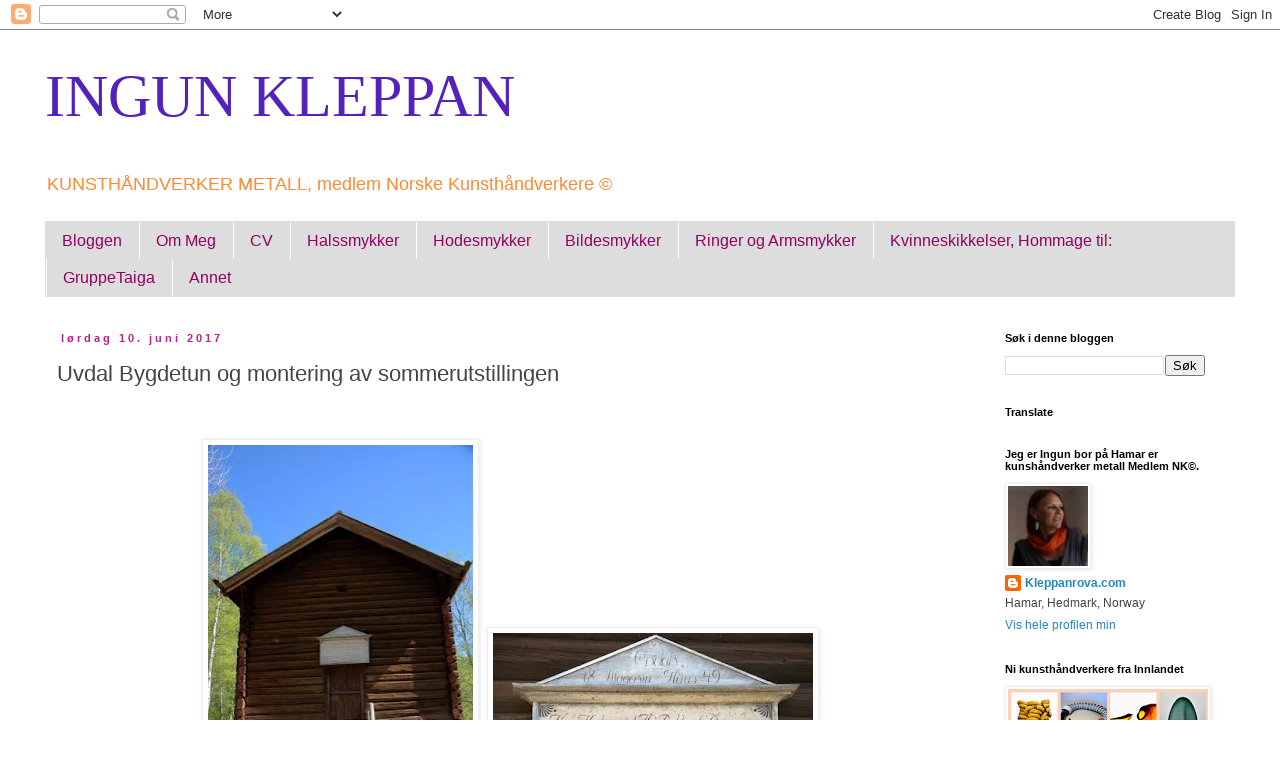

--- FILE ---
content_type: text/html; charset=UTF-8
request_url: https://ingunkleppan.blogspot.com/2017/06/uvdal-bygdetun-og-montering.html
body_size: 26352
content:
<!DOCTYPE html>
<html class='v2' dir='ltr' lang='no'>
<head>
<link href='https://www.blogger.com/static/v1/widgets/335934321-css_bundle_v2.css' rel='stylesheet' type='text/css'/>
<meta content='width=1100' name='viewport'/>
<meta content='text/html; charset=UTF-8' http-equiv='Content-Type'/>
<meta content='blogger' name='generator'/>
<link href='https://ingunkleppan.blogspot.com/favicon.ico' rel='icon' type='image/x-icon'/>
<link href='https://ingunkleppan.blogspot.com/2017/06/uvdal-bygdetun-og-montering.html' rel='canonical'/>
<link rel="alternate" type="application/atom+xml" title="INGUN KLEPPAN - Atom" href="https://ingunkleppan.blogspot.com/feeds/posts/default" />
<link rel="alternate" type="application/rss+xml" title="INGUN KLEPPAN - RSS" href="https://ingunkleppan.blogspot.com/feeds/posts/default?alt=rss" />
<link rel="service.post" type="application/atom+xml" title="INGUN KLEPPAN - Atom" href="https://www.blogger.com/feeds/2865691400990200933/posts/default" />

<link rel="alternate" type="application/atom+xml" title="INGUN KLEPPAN - Atom" href="https://ingunkleppan.blogspot.com/feeds/1854555005313045403/comments/default" />
<!--Can't find substitution for tag [blog.ieCssRetrofitLinks]-->
<link href='https://blogger.googleusercontent.com/img/b/R29vZ2xl/AVvXsEjmhyXSFoGl3EuvPQ1Jj5ULpIBnZxPj76m7oJHXMxJNK0kIm7VMjkpZ_o_UEUI3uHflUdsbJ0aW3Y4CURn8mhcataArZr06Tjz9v4aLRl0F1YJfXswuAa4lrGyA4bqqJzjM2dc4bVET5hI/s400/041-_DSC2819.jpg' rel='image_src'/>
<meta content='https://ingunkleppan.blogspot.com/2017/06/uvdal-bygdetun-og-montering.html' property='og:url'/>
<meta content='Uvdal Bygdetun og montering av sommerutstillingen ' property='og:title'/>
<meta content='' property='og:description'/>
<meta content='https://blogger.googleusercontent.com/img/b/R29vZ2xl/AVvXsEjmhyXSFoGl3EuvPQ1Jj5ULpIBnZxPj76m7oJHXMxJNK0kIm7VMjkpZ_o_UEUI3uHflUdsbJ0aW3Y4CURn8mhcataArZr06Tjz9v4aLRl0F1YJfXswuAa4lrGyA4bqqJzjM2dc4bVET5hI/w1200-h630-p-k-no-nu/041-_DSC2819.jpg' property='og:image'/>
<title>INGUN KLEPPAN: Uvdal Bygdetun og montering av sommerutstillingen </title>
<style id='page-skin-1' type='text/css'><!--
/*
-----------------------------------------------
Blogger Template Style
Name:     Simple
Designer: Blogger
URL:      www.blogger.com
----------------------------------------------- */
/* Content
----------------------------------------------- */
body {
font: normal normal 12px 'Trebuchet MS', Trebuchet, Verdana, sans-serif;
color: #444444;
background: #ffffff none repeat scroll top left;
padding: 0 0 0 0;
}
html body .region-inner {
min-width: 0;
max-width: 100%;
width: auto;
}
h2 {
font-size: 22px;
}
a:link {
text-decoration:none;
color: #2288bb;
}
a:visited {
text-decoration:none;
color: #3d00bb;
}
a:hover {
text-decoration:underline;
color: #33aaff;
}
.body-fauxcolumn-outer .fauxcolumn-inner {
background: transparent none repeat scroll top left;
_background-image: none;
}
.body-fauxcolumn-outer .cap-top {
position: absolute;
z-index: 1;
height: 400px;
width: 100%;
}
.body-fauxcolumn-outer .cap-top .cap-left {
width: 100%;
background: transparent none repeat-x scroll top left;
_background-image: none;
}
.content-outer {
-moz-box-shadow: 0 0 0 rgba(0, 0, 0, .15);
-webkit-box-shadow: 0 0 0 rgba(0, 0, 0, .15);
-goog-ms-box-shadow: 0 0 0 #333333;
box-shadow: 0 0 0 rgba(0, 0, 0, .15);
margin-bottom: 1px;
}
.content-inner {
padding: 10px 40px;
}
.content-inner {
background-color: #ffffff;
}
/* Header
----------------------------------------------- */
.header-outer {
background: transparent none repeat-x scroll 0 -400px;
_background-image: none;
}
.Header h1 {
font: normal normal 60px 'Times New Roman', Times, FreeSerif, serif;
color: #5421bb;
text-shadow: 0 0 0 rgba(0, 0, 0, .2);
}
.Header h1 a {
color: #5421bb;
}
.Header .description {
font-size: 18px;
color: #ff8832;
}
.header-inner .Header .titlewrapper {
padding: 22px 0;
}
.header-inner .Header .descriptionwrapper {
padding: 0 0;
}
/* Tabs
----------------------------------------------- */
.tabs-inner .section:first-child {
border-top: 0 solid #dddddd;
}
.tabs-inner .section:first-child ul {
margin-top: -1px;
border-top: 1px solid #dddddd;
border-left: 1px solid #dddddd;
border-right: 1px solid #dddddd;
}
.tabs-inner .widget ul {
background: #dddddd none repeat-x scroll 0 -800px;
_background-image: none;
border-bottom: 1px solid #dddddd;
margin-top: 0;
margin-left: -30px;
margin-right: -30px;
}
.tabs-inner .widget li a {
display: inline-block;
padding: .6em 1em;
font: normal normal 16px 'Trebuchet MS', Trebuchet, Verdana, sans-serif;
color: #920062;
border-left: 1px solid #ffffff;
border-right: 1px solid #dddddd;
}
.tabs-inner .widget li:first-child a {
border-left: none;
}
.tabs-inner .widget li.selected a, .tabs-inner .widget li a:hover {
color: #920062;
background-color: #eeeeee;
text-decoration: none;
}
/* Columns
----------------------------------------------- */
.main-outer {
border-top: 0 solid transparent;
}
.fauxcolumn-left-outer .fauxcolumn-inner {
border-right: 1px solid transparent;
}
.fauxcolumn-right-outer .fauxcolumn-inner {
border-left: 1px solid transparent;
}
/* Headings
----------------------------------------------- */
div.widget > h2,
div.widget h2.title {
margin: 0 0 1em 0;
font: normal bold 11px 'Trebuchet MS',Trebuchet,Verdana,sans-serif;
color: #000000;
}
/* Widgets
----------------------------------------------- */
.widget .zippy {
color: #999999;
text-shadow: 2px 2px 1px rgba(0, 0, 0, .1);
}
.widget .popular-posts ul {
list-style: none;
}
/* Posts
----------------------------------------------- */
h2.date-header {
font: normal bold 11px Arial, Tahoma, Helvetica, FreeSans, sans-serif;
}
.date-header span {
background-color: #ffffff;
color: #bb2188;
padding: 0.4em;
letter-spacing: 3px;
margin: inherit;
}
.main-inner {
padding-top: 35px;
padding-bottom: 65px;
}
.main-inner .column-center-inner {
padding: 0 0;
}
.main-inner .column-center-inner .section {
margin: 0 1em;
}
.post {
margin: 0 0 45px 0;
}
h3.post-title, .comments h4 {
font: normal normal 22px 'Trebuchet MS',Trebuchet,Verdana,sans-serif;
margin: .75em 0 0;
}
.post-body {
font-size: 110%;
line-height: 1.4;
position: relative;
}
.post-body img, .post-body .tr-caption-container, .Profile img, .Image img,
.BlogList .item-thumbnail img {
padding: 2px;
background: #ffffff;
border: 1px solid #eeeeee;
-moz-box-shadow: 1px 1px 5px rgba(0, 0, 0, .1);
-webkit-box-shadow: 1px 1px 5px rgba(0, 0, 0, .1);
box-shadow: 1px 1px 5px rgba(0, 0, 0, .1);
}
.post-body img, .post-body .tr-caption-container {
padding: 5px;
}
.post-body .tr-caption-container {
color: #444444;
}
.post-body .tr-caption-container img {
padding: 0;
background: transparent;
border: none;
-moz-box-shadow: 0 0 0 rgba(0, 0, 0, .1);
-webkit-box-shadow: 0 0 0 rgba(0, 0, 0, .1);
box-shadow: 0 0 0 rgba(0, 0, 0, .1);
}
.post-header {
margin: 0 0 1.5em;
line-height: 1.6;
font-size: 90%;
}
.post-footer {
margin: 20px -2px 0;
padding: 5px 10px;
color: #666666;
background-color: #eeeeee;
border-bottom: 1px solid #eeeeee;
line-height: 1.6;
font-size: 90%;
}
#comments .comment-author {
padding-top: 1.5em;
border-top: 1px solid transparent;
background-position: 0 1.5em;
}
#comments .comment-author:first-child {
padding-top: 0;
border-top: none;
}
.avatar-image-container {
margin: .2em 0 0;
}
#comments .avatar-image-container img {
border: 1px solid #eeeeee;
}
/* Comments
----------------------------------------------- */
.comments .comments-content .icon.blog-author {
background-repeat: no-repeat;
background-image: url([data-uri]);
}
.comments .comments-content .loadmore a {
border-top: 1px solid #999999;
border-bottom: 1px solid #999999;
}
.comments .comment-thread.inline-thread {
background-color: #eeeeee;
}
.comments .continue {
border-top: 2px solid #999999;
}
/* Accents
---------------------------------------------- */
.section-columns td.columns-cell {
border-left: 1px solid transparent;
}
.blog-pager {
background: transparent url(//www.blogblog.com/1kt/simple/paging_dot.png) repeat-x scroll top center;
}
.blog-pager-older-link, .home-link,
.blog-pager-newer-link {
background-color: #ffffff;
padding: 5px;
}
.footer-outer {
border-top: 1px dashed #bbbbbb;
}
/* Mobile
----------------------------------------------- */
body.mobile  {
background-size: auto;
}
.mobile .body-fauxcolumn-outer {
background: transparent none repeat scroll top left;
}
.mobile .body-fauxcolumn-outer .cap-top {
background-size: 100% auto;
}
.mobile .content-outer {
-webkit-box-shadow: 0 0 3px rgba(0, 0, 0, .15);
box-shadow: 0 0 3px rgba(0, 0, 0, .15);
}
.mobile .tabs-inner .widget ul {
margin-left: 0;
margin-right: 0;
}
.mobile .post {
margin: 0;
}
.mobile .main-inner .column-center-inner .section {
margin: 0;
}
.mobile .date-header span {
padding: 0.1em 10px;
margin: 0 -10px;
}
.mobile h3.post-title {
margin: 0;
}
.mobile .blog-pager {
background: transparent none no-repeat scroll top center;
}
.mobile .footer-outer {
border-top: none;
}
.mobile .main-inner, .mobile .footer-inner {
background-color: #ffffff;
}
.mobile-index-contents {
color: #444444;
}
.mobile-link-button {
background-color: #2288bb;
}
.mobile-link-button a:link, .mobile-link-button a:visited {
color: #ffffff;
}
.mobile .tabs-inner .section:first-child {
border-top: none;
}
.mobile .tabs-inner .PageList .widget-content {
background-color: #eeeeee;
color: #920062;
border-top: 1px solid #dddddd;
border-bottom: 1px solid #dddddd;
}
.mobile .tabs-inner .PageList .widget-content .pagelist-arrow {
border-left: 1px solid #dddddd;
}

--></style>
<style id='template-skin-1' type='text/css'><!--
body {
min-width: 1270px;
}
.content-outer, .content-fauxcolumn-outer, .region-inner {
min-width: 1270px;
max-width: 1270px;
_width: 1270px;
}
.main-inner .columns {
padding-left: 0px;
padding-right: 260px;
}
.main-inner .fauxcolumn-center-outer {
left: 0px;
right: 260px;
/* IE6 does not respect left and right together */
_width: expression(this.parentNode.offsetWidth -
parseInt("0px") -
parseInt("260px") + 'px');
}
.main-inner .fauxcolumn-left-outer {
width: 0px;
}
.main-inner .fauxcolumn-right-outer {
width: 260px;
}
.main-inner .column-left-outer {
width: 0px;
right: 100%;
margin-left: -0px;
}
.main-inner .column-right-outer {
width: 260px;
margin-right: -260px;
}
#layout {
min-width: 0;
}
#layout .content-outer {
min-width: 0;
width: 800px;
}
#layout .region-inner {
min-width: 0;
width: auto;
}
body#layout div.add_widget {
padding: 8px;
}
body#layout div.add_widget a {
margin-left: 32px;
}
--></style>
<link href='https://www.blogger.com/dyn-css/authorization.css?targetBlogID=2865691400990200933&amp;zx=da4d74d7-fb2d-46e2-b49c-e8ad5aa01a9e' media='none' onload='if(media!=&#39;all&#39;)media=&#39;all&#39;' rel='stylesheet'/><noscript><link href='https://www.blogger.com/dyn-css/authorization.css?targetBlogID=2865691400990200933&amp;zx=da4d74d7-fb2d-46e2-b49c-e8ad5aa01a9e' rel='stylesheet'/></noscript>
<meta name='google-adsense-platform-account' content='ca-host-pub-1556223355139109'/>
<meta name='google-adsense-platform-domain' content='blogspot.com'/>

<!-- data-ad-client=ca-pub-3505841278672160 -->

</head>
<body class='loading variant-simplysimple'>
<div class='navbar section' id='navbar' name='Navbar'><div class='widget Navbar' data-version='1' id='Navbar1'><script type="text/javascript">
    function setAttributeOnload(object, attribute, val) {
      if(window.addEventListener) {
        window.addEventListener('load',
          function(){ object[attribute] = val; }, false);
      } else {
        window.attachEvent('onload', function(){ object[attribute] = val; });
      }
    }
  </script>
<div id="navbar-iframe-container"></div>
<script type="text/javascript" src="https://apis.google.com/js/platform.js"></script>
<script type="text/javascript">
      gapi.load("gapi.iframes:gapi.iframes.style.bubble", function() {
        if (gapi.iframes && gapi.iframes.getContext) {
          gapi.iframes.getContext().openChild({
              url: 'https://www.blogger.com/navbar/2865691400990200933?po\x3d1854555005313045403\x26origin\x3dhttps://ingunkleppan.blogspot.com',
              where: document.getElementById("navbar-iframe-container"),
              id: "navbar-iframe"
          });
        }
      });
    </script><script type="text/javascript">
(function() {
var script = document.createElement('script');
script.type = 'text/javascript';
script.src = '//pagead2.googlesyndication.com/pagead/js/google_top_exp.js';
var head = document.getElementsByTagName('head')[0];
if (head) {
head.appendChild(script);
}})();
</script>
</div></div>
<div class='body-fauxcolumns'>
<div class='fauxcolumn-outer body-fauxcolumn-outer'>
<div class='cap-top'>
<div class='cap-left'></div>
<div class='cap-right'></div>
</div>
<div class='fauxborder-left'>
<div class='fauxborder-right'></div>
<div class='fauxcolumn-inner'>
</div>
</div>
<div class='cap-bottom'>
<div class='cap-left'></div>
<div class='cap-right'></div>
</div>
</div>
</div>
<div class='content'>
<div class='content-fauxcolumns'>
<div class='fauxcolumn-outer content-fauxcolumn-outer'>
<div class='cap-top'>
<div class='cap-left'></div>
<div class='cap-right'></div>
</div>
<div class='fauxborder-left'>
<div class='fauxborder-right'></div>
<div class='fauxcolumn-inner'>
</div>
</div>
<div class='cap-bottom'>
<div class='cap-left'></div>
<div class='cap-right'></div>
</div>
</div>
</div>
<div class='content-outer'>
<div class='content-cap-top cap-top'>
<div class='cap-left'></div>
<div class='cap-right'></div>
</div>
<div class='fauxborder-left content-fauxborder-left'>
<div class='fauxborder-right content-fauxborder-right'></div>
<div class='content-inner'>
<header>
<div class='header-outer'>
<div class='header-cap-top cap-top'>
<div class='cap-left'></div>
<div class='cap-right'></div>
</div>
<div class='fauxborder-left header-fauxborder-left'>
<div class='fauxborder-right header-fauxborder-right'></div>
<div class='region-inner header-inner'>
<div class='header section' id='header' name='Overskrift'><div class='widget Header' data-version='1' id='Header1'>
<div id='header-inner'>
<div class='titlewrapper'>
<h1 class='title'>
<a href='https://ingunkleppan.blogspot.com/'>
INGUN KLEPPAN
</a>
</h1>
</div>
<div class='descriptionwrapper'>
<p class='description'><span>KUNSTHÅNDVERKER METALL,  
medlem Norske Kunsthåndverkere &#169;

                                                                     
</span></p>
</div>
</div>
</div></div>
</div>
</div>
<div class='header-cap-bottom cap-bottom'>
<div class='cap-left'></div>
<div class='cap-right'></div>
</div>
</div>
</header>
<div class='tabs-outer'>
<div class='tabs-cap-top cap-top'>
<div class='cap-left'></div>
<div class='cap-right'></div>
</div>
<div class='fauxborder-left tabs-fauxborder-left'>
<div class='fauxborder-right tabs-fauxborder-right'></div>
<div class='region-inner tabs-inner'>
<div class='tabs section' id='crosscol' name='Krysskolonne'><div class='widget PageList' data-version='1' id='PageList1'>
<h2>Sider</h2>
<div class='widget-content'>
<ul>
<li>
<a href='https://ingunkleppan.blogspot.com/'>Bloggen</a>
</li>
<li>
<a href='http://ingunkleppan.blogspot.com/p/om-meg.html'>Om Meg</a>
</li>
<li>
<a href='http://ingunkleppan.blogspot.com/p/cv.html'>CV</a>
</li>
<li>
<a href='http://ingunkleppan.blogspot.com/p/halssmykker.html'>Halssmykker</a>
</li>
<li>
<a href='http://ingunkleppan.blogspot.com/p/hodesmykker.html'>Hodesmykker</a>
</li>
<li>
<a href='http://ingunkleppan.blogspot.com/p/blog-page.html'>Bildesmykker</a>
</li>
<li>
<a href='http://ingunkleppan.blogspot.com/p/armsmykker.html'>Ringer  og Armsmykker</a>
</li>
<li>
<a href='https://ingunkleppan.blogspot.com/p/kvinneskikkelser.html'>Kvinneskikkelser, Hommage til:</a>
</li>
<li>
<a href='http://ingunkleppan.blogspot.com/p/taiga.html'>GruppeTaiga</a>
</li>
<li>
<a href='http://ingunkleppan.blogspot.com/p/annet.html'>Annet</a>
</li>
</ul>
<div class='clear'></div>
</div>
</div></div>
<div class='tabs no-items section' id='crosscol-overflow' name='Cross-Column 2'></div>
</div>
</div>
<div class='tabs-cap-bottom cap-bottom'>
<div class='cap-left'></div>
<div class='cap-right'></div>
</div>
</div>
<div class='main-outer'>
<div class='main-cap-top cap-top'>
<div class='cap-left'></div>
<div class='cap-right'></div>
</div>
<div class='fauxborder-left main-fauxborder-left'>
<div class='fauxborder-right main-fauxborder-right'></div>
<div class='region-inner main-inner'>
<div class='columns fauxcolumns'>
<div class='fauxcolumn-outer fauxcolumn-center-outer'>
<div class='cap-top'>
<div class='cap-left'></div>
<div class='cap-right'></div>
</div>
<div class='fauxborder-left'>
<div class='fauxborder-right'></div>
<div class='fauxcolumn-inner'>
</div>
</div>
<div class='cap-bottom'>
<div class='cap-left'></div>
<div class='cap-right'></div>
</div>
</div>
<div class='fauxcolumn-outer fauxcolumn-left-outer'>
<div class='cap-top'>
<div class='cap-left'></div>
<div class='cap-right'></div>
</div>
<div class='fauxborder-left'>
<div class='fauxborder-right'></div>
<div class='fauxcolumn-inner'>
</div>
</div>
<div class='cap-bottom'>
<div class='cap-left'></div>
<div class='cap-right'></div>
</div>
</div>
<div class='fauxcolumn-outer fauxcolumn-right-outer'>
<div class='cap-top'>
<div class='cap-left'></div>
<div class='cap-right'></div>
</div>
<div class='fauxborder-left'>
<div class='fauxborder-right'></div>
<div class='fauxcolumn-inner'>
</div>
</div>
<div class='cap-bottom'>
<div class='cap-left'></div>
<div class='cap-right'></div>
</div>
</div>
<!-- corrects IE6 width calculation -->
<div class='columns-inner'>
<div class='column-center-outer'>
<div class='column-center-inner'>
<div class='main section' id='main' name='Hoveddel'><div class='widget Blog' data-version='1' id='Blog1'>
<div class='blog-posts hfeed'>

          <div class="date-outer">
        
<h2 class='date-header'><span>lørdag 10. juni 2017</span></h2>

          <div class="date-posts">
        
<div class='post-outer'>
<div class='post hentry uncustomized-post-template' itemprop='blogPost' itemscope='itemscope' itemtype='http://schema.org/BlogPosting'>
<meta content='https://blogger.googleusercontent.com/img/b/R29vZ2xl/AVvXsEjmhyXSFoGl3EuvPQ1Jj5ULpIBnZxPj76m7oJHXMxJNK0kIm7VMjkpZ_o_UEUI3uHflUdsbJ0aW3Y4CURn8mhcataArZr06Tjz9v4aLRl0F1YJfXswuAa4lrGyA4bqqJzjM2dc4bVET5hI/s400/041-_DSC2819.jpg' itemprop='image_url'/>
<meta content='2865691400990200933' itemprop='blogId'/>
<meta content='1854555005313045403' itemprop='postId'/>
<a name='1854555005313045403'></a>
<h3 class='post-title entry-title' itemprop='name'>
Uvdal Bygdetun og montering av sommerutstillingen 
</h3>
<div class='post-header'>
<div class='post-header-line-1'></div>
</div>
<div class='post-body entry-content' id='post-body-1854555005313045403' itemprop='description articleBody'>
<div dir="ltr" style="text-align: left;" trbidi="on">
<br />
<div style="text-align: center;">
<br /></div>
<div class="separator" style="clear: both; text-align: center;">
<a href="https://blogger.googleusercontent.com/img/b/R29vZ2xl/AVvXsEg_j8zbqfxAupFBVxY4MqRRHsNXYuYo7YBoqMAU7mBK11E36p1jM09unldzumQevGQhyphenhyphenqeVwvLlk9ITgDqcP1JU9YNQSbCae8x-uIXeXcI5ZPao48JuGcXCbz48mCOYKB3R0jsJVZZVfy8/s1600/043-_DSC2821.jpg" imageanchor="1" style="margin-left: 1em; margin-right: 1em;"><img border="0" data-original-height="1200" data-original-width="796" height="400" src="https://blogger.googleusercontent.com/img/b/R29vZ2xl/AVvXsEjmhyXSFoGl3EuvPQ1Jj5ULpIBnZxPj76m7oJHXMxJNK0kIm7VMjkpZ_o_UEUI3uHflUdsbJ0aW3Y4CURn8mhcataArZr06Tjz9v4aLRl0F1YJfXswuAa4lrGyA4bqqJzjM2dc4bVET5hI/s400-rw/041-_DSC2819.jpg" width="265" />&nbsp;&nbsp;<img border="0" data-original-height="796" data-original-width="1200" height="212" src="https://blogger.googleusercontent.com/img/b/R29vZ2xl/AVvXsEg_j8zbqfxAupFBVxY4MqRRHsNXYuYo7YBoqMAU7mBK11E36p1jM09unldzumQevGQhyphenhyphenqeVwvLlk9ITgDqcP1JU9YNQSbCae8x-uIXeXcI5ZPao48JuGcXCbz48mCOYKB3R0jsJVZZVfy8/s320-rw/043-_DSC2821.jpg" width="320" /></a></div>
<div class="" style="clear: both; text-align: center;">
Vi<a href="https://kunstnergruppataiga.blogspot.no/">&nbsp;<b>Kunstnergruppa Taiga</b></a>&nbsp;har blitt invitert til å ha utstilling på Uvdal og Nore bygdetun&nbsp;<b> </b></div>
<div class="" style="clear: both; text-align: center;">
<b>Kornmagasinet</b>&nbsp;er det stedet hvor man har utstilling og der har vi fylt huset i begge etasje med smykker, maleri og keramikk.&nbsp;&nbsp;&nbsp;&nbsp;&nbsp;&nbsp;&nbsp;&nbsp;&nbsp;&nbsp;&nbsp;&nbsp; &nbsp;</div>
<br />
<div class="separator" style="clear: both; text-align: center;">
<a href="https://blogger.googleusercontent.com/img/b/R29vZ2xl/AVvXsEgXAJIlrFMU1twUyPCasraDXGDyCO3BLean8Kb2mU1w-4x_tC-_LJStRyCWZjThlVR9_WFeoqohOtOosEQB8kEUOt95bUNwXwQG0zIS8SQXRW9pv-F-rZRvkexM6QMEKyBigHOqNdpOZD8/s1600/083-_DSC2866.jpg" imageanchor="1" style="margin-left: 1em; margin-right: 1em;"><img border="0" data-original-height="796" data-original-width="1200" height="265" src="https://blogger.googleusercontent.com/img/b/R29vZ2xl/AVvXsEgXAJIlrFMU1twUyPCasraDXGDyCO3BLean8Kb2mU1w-4x_tC-_LJStRyCWZjThlVR9_WFeoqohOtOosEQB8kEUOt95bUNwXwQG0zIS8SQXRW9pv-F-rZRvkexM6QMEKyBigHOqNdpOZD8/s400-rw/083-_DSC2866.jpg" width="400" /></a></div>
<div style="text-align: center;">
&nbsp;Fra trappegangen, Ragnhild sine malerier og mine søljer</div>
<div style="text-align: center;">
<br /></div>
<div class="separator" style="clear: both; text-align: center;">
<a href="https://blogger.googleusercontent.com/img/b/R29vZ2xl/AVvXsEgC3trkpmKvt_5RmohXUW_0_RlP-apQHWGZ4vQN05_V50mM3ITb8MeIIWdaRdD_YZMn9AdP4g9P159VSzqJV7qZgviLSgUSrGsgjbqx9G9mOG3dPIIhV3rZA9GbAuzJ09ODs9cuW5yhByo/s1600/111-_DSC2896.jpg" imageanchor="1" style="margin-left: 1em; margin-right: 1em;"><img border="0" data-original-height="705" data-original-width="1200" height="235" src="https://blogger.googleusercontent.com/img/b/R29vZ2xl/AVvXsEgC3trkpmKvt_5RmohXUW_0_RlP-apQHWGZ4vQN05_V50mM3ITb8MeIIWdaRdD_YZMn9AdP4g9P159VSzqJV7qZgviLSgUSrGsgjbqx9G9mOG3dPIIhV3rZA9GbAuzJ09ODs9cuW5yhByo/s400-rw/111-_DSC2896.jpg" width="400" /></a></div>
<div style="text-align: center;">
&nbsp;Mine smykker hvor jeg hedrer noen kvinner og Ragnhild sine bilder</div>
<div style="text-align: center;">
<br /></div>
<div class="separator" style="clear: both; text-align: center;">
<a href="https://blogger.googleusercontent.com/img/b/R29vZ2xl/AVvXsEirqa7cngPEOXi-4fBG60vyLxvq4xWtcAzcjCt_4UXLu00jsFvS6q2O-1A6vtfoi10cxzx40PfoN5YyTXdTRXf1-uIOtE6hVhBoxGoRP2CT2jQX8tVolb3ZH_4QiK37755kM0M65rPAsJM/s1600/100-_DSC2885.jpg" imageanchor="1" style="margin-left: 1em; margin-right: 1em;"><img border="0" data-original-height="796" data-original-width="1200" height="265" src="https://blogger.googleusercontent.com/img/b/R29vZ2xl/AVvXsEirqa7cngPEOXi-4fBG60vyLxvq4xWtcAzcjCt_4UXLu00jsFvS6q2O-1A6vtfoi10cxzx40PfoN5YyTXdTRXf1-uIOtE6hVhBoxGoRP2CT2jQX8tVolb3ZH_4QiK37755kM0M65rPAsJM/s400-rw/100-_DSC2885.jpg" width="400" /></a></div>
<div style="text-align: center;">
Ingema har med mange keramikk ting .</div>
<div class="separator" style="clear: both; text-align: center;">
</div>
<br />
<div class="separator" style="clear: both; text-align: center;">
<a href="https://blogger.googleusercontent.com/img/b/R29vZ2xl/AVvXsEgbA5yjHD0z8fSJcJkcaMq78g6b7TBgxcAmtfNVm2-KMzXWGyC4axQt5WPrBhfTP81QAr0yGiGCjTbWmDbjiBcYKNEI_AtRGVr4GD-QXtNhXaZRe30VwrqJmClpyUxlp1ONjYhobKpIt3k/s1600/004-_DSC2784.jpg" imageanchor="1" style="margin-left: 1em; margin-right: 1em;"><img border="0" data-original-height="1200" data-original-width="1052" height="320" src="https://blogger.googleusercontent.com/img/b/R29vZ2xl/AVvXsEgbA5yjHD0z8fSJcJkcaMq78g6b7TBgxcAmtfNVm2-KMzXWGyC4axQt5WPrBhfTP81QAr0yGiGCjTbWmDbjiBcYKNEI_AtRGVr4GD-QXtNhXaZRe30VwrqJmClpyUxlp1ONjYhobKpIt3k/s320-rw/004-_DSC2784.jpg" width="280" /></a><a href="https://blogger.googleusercontent.com/img/b/R29vZ2xl/AVvXsEh-HIfRGJUyaMVZo_XvtoULQIDxy_1wpOLkzQD1gvfD9Zc8HnKwccwETe4nfGXUl2pzwt8ufPdXnUHAvoT9tGmVQpF58kbbQB3ieZXvrgR00rleXf8eW6JN2aqw-FNyOr57JB4xOC8SJhc/s1600/020-_DSC2809.jpg" imageanchor="1" style="margin-left: 1em; margin-right: 1em;"><img border="0" data-original-height="1200" data-original-width="854" height="320" src="https://blogger.googleusercontent.com/img/b/R29vZ2xl/AVvXsEh-HIfRGJUyaMVZo_XvtoULQIDxy_1wpOLkzQD1gvfD9Zc8HnKwccwETe4nfGXUl2pzwt8ufPdXnUHAvoT9tGmVQpF58kbbQB3ieZXvrgR00rleXf8eW6JN2aqw-FNyOr57JB4xOC8SJhc/s320-rw/020-_DSC2809.jpg" width="227" /></a></div>
<div style="text-align: center;">
&nbsp; Gro Kollandsrud, vår kontaktperson foran&nbsp;<b>Grønneflåtastugu</b>, hvor vi har en annen utstilling.<br />
&nbsp; Ingema Hoff og Ragnhild Arneberg er to av oss tre i Kunstnergruppa Taiga.</div>
<br />
<div class="separator" style="clear: both; text-align: center;">
</div>
<div class="separator" style="clear: both; text-align: center;">
<a href="https://blogger.googleusercontent.com/img/b/R29vZ2xl/AVvXsEjvKG9a0VJXrlwcHCbaSUqiV29sYgp8Dv6p0ivqjsXKRyJ-yEVqeps7KB-a2SW-4ii0nE1mUlTAY2ujrAI-kCo3_ALvcc1vsHKt0xFGYC73GOUazh12u9UadJ7L7zmnxxuUY40wCmDqTM8/s1600/081-_DSC2864.jpg" imageanchor="1" style="margin-left: 1em; margin-right: 1em;"><img border="0" data-original-height="969" data-original-width="1200" height="512" src="https://blogger.googleusercontent.com/img/b/R29vZ2xl/AVvXsEjvKG9a0VJXrlwcHCbaSUqiV29sYgp8Dv6p0ivqjsXKRyJ-yEVqeps7KB-a2SW-4ii0nE1mUlTAY2ujrAI-kCo3_ALvcc1vsHKt0xFGYC73GOUazh12u9UadJ7L7zmnxxuUY40wCmDqTM8/s640-rw/081-_DSC2864.jpg" width="640" /></a></div>
<div style="text-align: center;">
&nbsp;&nbsp;&nbsp;&nbsp;&nbsp;&nbsp;&nbsp;&nbsp;&nbsp;&nbsp;&nbsp; "På tidens reise- stoppested Uvdal" heter denne utstillingen.</div>
<div style="text-align: center;">
Stoler som hedrer:&nbsp;<b><a href="https://kunstnergruppataiga.blogspot.no/2017/03/7-harriet-backer-norsk-maler-1845-1932.html">Harriet Backer&nbsp;</a></b>og&nbsp;<b><a href="https://kunstnergruppataiga.blogspot.no/2017/03/7-harriet-backer-norsk-maler-1845-1932.html">Camilla Collett</a></b>&nbsp;(Laget av meg)</div>
<div style="text-align: center;">
<b><a href="https://kunstnergruppataiga.blogspot.no/2017/03/2-birgitta-av-vadstena.html">Den Hellige Birgitta</a>&nbsp;</b>(laget av Ingema) og<a href="https://kunstnergruppataiga.blogspot.no/2017/03/3-margrethe1-dronning-av-norge-danmark.html"><b>&nbsp;Margrethe 1</b></a>. (laget av Ragnhild)&nbsp;</div>
<div style="text-align: center;">
Klikk på linkene så kan du lese om hva vi har lagt av symbolbruk og historie i stolene<br />
<br /></div>
<div style="text-align: center;">
</div>
<div class="separator" style="clear: both; text-align: center;">
<a href="https://blogger.googleusercontent.com/img/b/R29vZ2xl/AVvXsEhUh0hKs3w7Qz5yynoVzTE6-CMHRJC7GTrRGOEOzxCCHdmlhANvmAiAR97qUF9E2IKGVS_4aKS4pAbibVzCbWE__rpbdGBySCunYLM1m4m5iDesPivu1gC-RY6-wPbObjjbJl2ul2TN1VI/s1600/016-_DSC2805.jpg" imageanchor="1" style="margin-left: 1em; margin-right: 1em;"><img border="0" data-original-height="1200" data-original-width="796" height="400" src="https://blogger.googleusercontent.com/img/b/R29vZ2xl/AVvXsEgMSvxGKuDRjWMQvIgem8QG1YFS57NGvSCV4aTZTS_bFPIpz-V0gT0MrWPmOs7K6HAXhpjU3lnqt9HNQH3HVEx2Kt8LnoBk1jBVzPREPDuplgrJ_cMU7ZP0ROYY4v6S9vYz9TQmkAhz_0I/s400-rw/011-_DSC2797.jpg" width="265" />&nbsp;&nbsp;&nbsp;<img border="0" data-original-height="1200" data-original-width="796" height="400" src="https://blogger.googleusercontent.com/img/b/R29vZ2xl/AVvXsEhUh0hKs3w7Qz5yynoVzTE6-CMHRJC7GTrRGOEOzxCCHdmlhANvmAiAR97qUF9E2IKGVS_4aKS4pAbibVzCbWE__rpbdGBySCunYLM1m4m5iDesPivu1gC-RY6-wPbObjjbJl2ul2TN1VI/s400-rw/016-_DSC2805.jpg" width="265" /></a></div>
<div style="text-align: center;">
&nbsp;Kroner av alle slag har vi med. Ragnhild med ei av sine kroner på hodet.</div>
<div style="text-align: center;">
Andre kroner er utstilte i framskapet.</div>
<div class="separator" style="clear: both; text-align: center;">
</div>
<br />
<div class="separator" style="clear: both; text-align: center;">
<a href="https://blogger.googleusercontent.com/img/b/R29vZ2xl/AVvXsEgaFf7K8U9FL-DrRK-jLJkTOv0mv9BRcaRJOSWCiTaPsC4qMTEEsmlleBmJPdLXqTlnoQ_VnEixB1AfvPSpZ5631qsq3bLCSDllCt3l9EiQGQvu5s2LkXS074V895I3fQrx7bZILIUgIAM/s1600/077-_DSC2860.jpg" imageanchor="1" style="margin-left: 1em; margin-right: 1em;"><img border="0" data-original-height="1200" data-original-width="713" height="400" src="https://blogger.googleusercontent.com/img/b/R29vZ2xl/AVvXsEglZbvEcBh2hPDsWsrKLAgSkzl2SlRi_MUOgzzuDTjn-05seuOmndHf_bnmxE8LJj3-VT6ULnquGXD7XkeVG9hG_X0x4oaWirYFPrtHni-lpKOuTKbpst9m7ccLcrQDr6Ai57DQ6M3ntpU/s400-rw/014-_DSC2801.jpg" width="237" />&nbsp;&nbsp;&nbsp;<img border="0" data-original-height="1200" data-original-width="796" height="400" src="https://blogger.googleusercontent.com/img/b/R29vZ2xl/AVvXsEgaFf7K8U9FL-DrRK-jLJkTOv0mv9BRcaRJOSWCiTaPsC4qMTEEsmlleBmJPdLXqTlnoQ_VnEixB1AfvPSpZ5631qsq3bLCSDllCt3l9EiQGQvu5s2LkXS074V895I3fQrx7bZILIUgIAM/s400-rw/077-_DSC2860.jpg" width="265" /></a></div>
<div style="text-align: center;">
<br /></div>
<div style="text-align: center;">
Mine marionette-dukker, med sølvkroner er med og Ingema har med mange flotte skulpturer.</div>
<div style="text-align: center;">
Det kommer mer etterhvert, ta en kikk på&nbsp;<b><a href="https://kunstnergruppataiga.blogspot.no/">https://kunstnergruppataiga.blogspot.no/</a></b></div>
<div style="text-align: center;">
<div class="separator" style="clear: both; text-align: center;">
<a href="https://blogger.googleusercontent.com/img/b/R29vZ2xl/AVvXsEikaHc05Bf4FcySpVWUsxDI_60goHbal7abtER4TaSTjQCuQCP8kaS1JDGM1HdLzO5xvABudn5-V0ra5m4_NtzVTyBHJLmTccXCkuZn3cmuQoh7ZT3xlrQ4hGB7iYpUsdqt5S_x2BgaFsQ/s1600/024-_DSC2813.jpg" imageanchor="1" style="margin-left: 1em; margin-right: 1em;"><img border="0" data-original-height="1200" data-original-width="1110" height="400" src="https://blogger.googleusercontent.com/img/b/R29vZ2xl/AVvXsEikaHc05Bf4FcySpVWUsxDI_60goHbal7abtER4TaSTjQCuQCP8kaS1JDGM1HdLzO5xvABudn5-V0ra5m4_NtzVTyBHJLmTccXCkuZn3cmuQoh7ZT3xlrQ4hGB7iYpUsdqt5S_x2BgaFsQ/s400-rw/024-_DSC2813.jpg" width="370" /></a></div>
&nbsp;Vakre Uvdal stavkirke hvor Harriet Backer likte så godt å male, det kommer mer info om dette seinere...</div>
<div style="text-align: center;">
<b>Den 25 juli skal Gunnar Danbolt holde foredrag om Harriet Backer i Stavkirken.</b><br />
Det&nbsp; kommer mer om turen og Uvdal etterhvert<b>....</b><br />
<div>
<b><br /></b></div>
</div>
</div>
<div style='clear: both;'></div>
</div>
<div class='post-footer'>
<div class='post-footer-line post-footer-line-1'>
<span class='post-author vcard'>
Posted by
<span class='fn' itemprop='author' itemscope='itemscope' itemtype='http://schema.org/Person'>
<meta content='https://www.blogger.com/profile/01914474527604369499' itemprop='url'/>
<a class='g-profile' href='https://www.blogger.com/profile/01914474527604369499' rel='author' title='author profile'>
<span itemprop='name'>Kleppanrova.com</span>
</a>
</span>
</span>
<span class='post-timestamp'>
at
<meta content='https://ingunkleppan.blogspot.com/2017/06/uvdal-bygdetun-og-montering.html' itemprop='url'/>
<a class='timestamp-link' href='https://ingunkleppan.blogspot.com/2017/06/uvdal-bygdetun-og-montering.html' rel='bookmark' title='permanent link'><abbr class='published' itemprop='datePublished' title='2017-06-10T18:03:00+02:00'>lørdag, juni 10, 2017</abbr></a>
</span>
<span class='post-comment-link'>
</span>
<span class='post-icons'>
</span>
<div class='post-share-buttons goog-inline-block'>
<a class='goog-inline-block share-button sb-email' href='https://www.blogger.com/share-post.g?blogID=2865691400990200933&postID=1854555005313045403&target=email' target='_blank' title='Send dette via e-post'><span class='share-button-link-text'>Send dette via e-post</span></a><a class='goog-inline-block share-button sb-blog' href='https://www.blogger.com/share-post.g?blogID=2865691400990200933&postID=1854555005313045403&target=blog' onclick='window.open(this.href, "_blank", "height=270,width=475"); return false;' target='_blank' title='Blogg dette!'><span class='share-button-link-text'>Blogg dette!</span></a><a class='goog-inline-block share-button sb-twitter' href='https://www.blogger.com/share-post.g?blogID=2865691400990200933&postID=1854555005313045403&target=twitter' target='_blank' title='Del på X'><span class='share-button-link-text'>Del på X</span></a><a class='goog-inline-block share-button sb-facebook' href='https://www.blogger.com/share-post.g?blogID=2865691400990200933&postID=1854555005313045403&target=facebook' onclick='window.open(this.href, "_blank", "height=430,width=640"); return false;' target='_blank' title='Del på Facebook'><span class='share-button-link-text'>Del på Facebook</span></a><a class='goog-inline-block share-button sb-pinterest' href='https://www.blogger.com/share-post.g?blogID=2865691400990200933&postID=1854555005313045403&target=pinterest' target='_blank' title='Del på Pinterest'><span class='share-button-link-text'>Del på Pinterest</span></a>
</div>
</div>
<div class='post-footer-line post-footer-line-2'>
<span class='post-labels'>
Labels:
<a href='https://ingunkleppan.blogspot.com/search/label/gruppe%20taiga' rel='tag'>gruppe taiga</a>,
<a href='https://ingunkleppan.blogspot.com/search/label/utstilling%202017' rel='tag'>utstilling 2017</a>,
<a href='https://ingunkleppan.blogspot.com/search/label/Uvdal%20bygdetun' rel='tag'>Uvdal bygdetun</a>
</span>
</div>
<div class='post-footer-line post-footer-line-3'>
<span class='post-location'>
</span>
</div>
</div>
</div>
<div class='comments' id='comments'>
<a name='comments'></a>
<h4>Ingen kommentarer:</h4>
<div id='Blog1_comments-block-wrapper'>
<dl class='avatar-comment-indent' id='comments-block'>
</dl>
</div>
<p class='comment-footer'>
<div class='comment-form'>
<a name='comment-form'></a>
<h4 id='comment-post-message'>Legg inn en kommentar</h4>
<p>Hyggelig om du skriver en kommentar til meg!<br />Det setter jeg pris på.</p>
<a href='https://www.blogger.com/comment/frame/2865691400990200933?po=1854555005313045403&hl=no&saa=85391&origin=https://ingunkleppan.blogspot.com' id='comment-editor-src'></a>
<iframe allowtransparency='true' class='blogger-iframe-colorize blogger-comment-from-post' frameborder='0' height='410px' id='comment-editor' name='comment-editor' src='' width='100%'></iframe>
<script src='https://www.blogger.com/static/v1/jsbin/2830521187-comment_from_post_iframe.js' type='text/javascript'></script>
<script type='text/javascript'>
      BLOG_CMT_createIframe('https://www.blogger.com/rpc_relay.html');
    </script>
</div>
</p>
</div>
</div>

        </div></div>
      
</div>
<div class='blog-pager' id='blog-pager'>
<span id='blog-pager-newer-link'>
<a class='blog-pager-newer-link' href='https://ingunkleppan.blogspot.com/2017/06/kleppansommer-pa-sveinhaug-gard.html' id='Blog1_blog-pager-newer-link' title='Nyere innlegg'>Nyere innlegg</a>
</span>
<span id='blog-pager-older-link'>
<a class='blog-pager-older-link' href='https://ingunkleppan.blogspot.com/2017/02/noen-av-tre-smykkene-mine.html' id='Blog1_blog-pager-older-link' title='Eldre innlegg'>Eldre innlegg</a>
</span>
<a class='home-link' href='https://ingunkleppan.blogspot.com/'>Startsiden</a>
</div>
<div class='clear'></div>
<div class='post-feeds'>
<div class='feed-links'>
Abonner på:
<a class='feed-link' href='https://ingunkleppan.blogspot.com/feeds/1854555005313045403/comments/default' target='_blank' type='application/atom+xml'>Legg inn kommentarer (Atom)</a>
</div>
</div>
</div></div>
</div>
</div>
<div class='column-left-outer'>
<div class='column-left-inner'>
<aside>
</aside>
</div>
</div>
<div class='column-right-outer'>
<div class='column-right-inner'>
<aside>
<div class='sidebar section' id='sidebar-right-1'>
<div class='widget BlogSearch' data-version='1' id='BlogSearch3'>
<h2 class='title'>Søk i denne bloggen</h2>
<div class='widget-content'>
<div id='BlogSearch3_form'>
<form action='https://ingunkleppan.blogspot.com/search' class='gsc-search-box' target='_top'>
<table cellpadding='0' cellspacing='0' class='gsc-search-box'>
<tbody>
<tr>
<td class='gsc-input'>
<input autocomplete='off' class='gsc-input' name='q' size='10' title='search' type='text' value=''/>
</td>
<td class='gsc-search-button'>
<input class='gsc-search-button' title='search' type='submit' value='Søk'/>
</td>
</tr>
</tbody>
</table>
</form>
</div>
</div>
<div class='clear'></div>
</div><div class='widget Translate' data-version='1' id='Translate1'>
<h2 class='title'>Translate</h2>
<div id='google_translate_element'></div>
<script>
    function googleTranslateElementInit() {
      new google.translate.TranslateElement({
        pageLanguage: 'no',
        autoDisplay: 'true',
        layout: google.translate.TranslateElement.InlineLayout.HORIZONTAL
      }, 'google_translate_element');
    }
  </script>
<script src='//translate.google.com/translate_a/element.js?cb=googleTranslateElementInit'></script>
<div class='clear'></div>
</div><div class='widget Profile' data-version='1' id='Profile1'>
<h2>Jeg er Ingun bor på Hamar er kunshåndverker metall Medlem NK&#169;.</h2>
<div class='widget-content'>
<a href='https://www.blogger.com/profile/01914474527604369499'><img alt='Bildet mitt' class='profile-img' height='80' src='//blogger.googleusercontent.com/img/b/R29vZ2xl/AVvXsEgvbv-UfWJDGeHcBRLXvTMmikIvNDxCiVutA3tsms1CY28k22bJJZ6kiYUncVjWEbN2Tw69RgkLGUehaei83cNUtcI5WV8mnaqeVVkj0-V62ctL1yZGpRXPsxMTxPGPBA/s220/Meg%2C+bilde.jpg' width='80'/></a>
<dl class='profile-datablock'>
<dt class='profile-data'>
<a class='profile-name-link g-profile' href='https://www.blogger.com/profile/01914474527604369499' rel='author' style='background-image: url(//www.blogger.com/img/logo-16.png);'>
Kleppanrova.com
</a>
</dt>
<dd class='profile-data'>Hamar, Hedmark, Norway</dd>
</dl>
<a class='profile-link' href='https://www.blogger.com/profile/01914474527604369499' rel='author'>Vis hele profilen min</a>
<div class='clear'></div>
</div>
</div><div class='widget Image' data-version='1' id='Image16'>
<h2>Ni kunsthåndverkere fra Innlandet</h2>
<div class='widget-content'>
<img alt='Ni kunsthåndverkere fra Innlandet' height='112' id='Image16_img' src='https://blogger.googleusercontent.com/img/a/AVvXsEhbxUvskRwAoczwu0BfMKV14eGbRnEKMkrEtojvJH6TaEKymvxJZRh95LNPh4PD_N5UccXJKHfeACHE6FjffERbUxn7o05iwkIiUH_lvILaxIJGxGcqMVg1gUYrZUath_VFfPQ76egEItd03A8xts2wy32AhgyMvYN9YP086T92ov9iemBuZrDffqHSYK0=s200' width='200'/>
<br/>
<span class='caption'>Ullinsvin sommerutstilling 2024</span>
</div>
<div class='clear'></div>
</div><div class='widget Image' data-version='1' id='Image15'>
<h2>Galleri Ullinsvin, Vågå 22.6. 2024 til 8.9. 2024</h2>
<div class='widget-content'>
<img alt='Galleri Ullinsvin, Vågå 22.6. 2024 til 8.9. 2024' height='270' id='Image15_img' src='https://blogger.googleusercontent.com/img/a/AVvXsEh-w6Rt6ZKT7xBuKs1MGBcsNdARVXCROqk847nZVe6CKFCl_WidYtJQalvB_hnBc3wOGuktvmk2LPQhEQsNGrAoci3HqgN3FBbsRG_7yn6ehmXP_nop_Gu2FfinWShMAJzlmRA5I3ADFE85x0xbbFS_xiajGpjb4bX_L-bvOuJIgamTwqjqcS4iml06_eo=s270' width='200'/>
<br/>
<span class='caption'>Utstillingen "Håndlagde Historier" 9 kunsthåndverkere fra Innlandet</span>
</div>
<div class='clear'></div>
</div><div class='widget Image' data-version='1' id='Image14'>
<h2>utstilling i Polen, 6.aug-15 okt 2023</h2>
<div class='widget-content'>
<a href='https://ingunkleppan.blogspot.com/2023/08/utstillingen-handlagde-historier-med-9.html'>
<img alt='utstilling i Polen, 6.aug-15 okt 2023' height='189' id='Image14_img' src='https://blogger.googleusercontent.com/img/a/AVvXsEjnc9th8N_keE6MAuzBwqSDrj-ApqhvydlFZgKHIwSkHyYDH6H9zv8vOjB8kzS1Phf4ZsyoIx6LNsFwq8pzjtkZfSxE_uGLyRVxqWkTe9tM2w2peo_zqDtG9_6Z0KH2unNr53AeHD-ORONVxMX5z8VMYVkVxpyDJo6lSbVIzaaICP0Q4Tu2P8GmW3JMrMI=s200' width='200'/>
</a>
<br/>
<span class='caption'>"Håndlagde historier" med 9 kunsthåndverkere fra Innlandet.</span>
</div>
<div class='clear'></div>
</div><div class='widget BlogSearch' data-version='1' id='BlogSearch2'>
<h2 class='title'>Søk i denne bloggen</h2>
<div class='widget-content'>
<div id='BlogSearch2_form'>
<form action='https://ingunkleppan.blogspot.com/search' class='gsc-search-box' target='_top'>
<table cellpadding='0' cellspacing='0' class='gsc-search-box'>
<tbody>
<tr>
<td class='gsc-input'>
<input autocomplete='off' class='gsc-input' name='q' size='10' title='search' type='text' value=''/>
</td>
<td class='gsc-search-button'>
<input class='gsc-search-button' title='search' type='submit' value='Søk'/>
</td>
</tr>
</tbody>
</table>
</form>
</div>
</div>
<div class='clear'></div>
</div><div class='widget Image' data-version='1' id='Image11'>
<h2>Boka min, med tekst og bilder  &#169;</h2>
<div class='widget-content'>
<a href='https://ingunkleppan.blogspot.com/p/kvinneskikkelser.html ©'>
<img alt='Boka min, med tekst og bilder  ©' height='150' id='Image11_img' src='https://blogger.googleusercontent.com/img/b/R29vZ2xl/AVvXsEgq_YgTIoPmQuubfe_0HHZgYueG2d_FlwR4YfV2dYLNI9VZNfqxyuG_euGBHW2SlCOZjQtqAegfywWP2Pf5fXDEJvP8qTreLKvrevYhxkA4pCN0CMKUmDZUGISCwxo0Dn7MAqGPwSeYS-w/s200/B%25C3%25B8kene.jpg' width='200'/>
</a>
<br/>
<span class='caption'>Ønsker du å kjøpe en bok, send epost til: ingunkleppan@live.no. Koster 175kr + porto</span>
</div>
<div class='clear'></div>
</div><div class='widget Image' data-version='1' id='Image13'>
<h2>Galleri Nysted, Elverum Kunstforening</h2>
<div class='widget-content'>
<img alt='Galleri Nysted, Elverum Kunstforening' height='285' id='Image13_img' src='https://blogger.googleusercontent.com/img/a/AVvXsEjtPRQrztGFDtVmxOK5ccAB0grivnFwr5_SAhM4xyds23RDCBA-TEmvLO3CK6QJeHoYTqgx6_Sg3gie14VQBVO0MsYH7EhQMuA-nMrS8W0JdmMOnCt5Zdw7T23M6OHEi9LIq1RHJSIJMinOXo2OieV5m6Asa_QABt2T6iIhnn1Lj5Ld4K3wMuxPzFu3=s285' width='200'/>
<br/>
<span class='caption'>"På Tidens Reise" fra 5.-20 februar 2022</span>
</div>
<div class='clear'></div>
</div><div class='widget Image' data-version='1' id='Image12'>
<h2>Galleri Fjordheim</h2>
<div class='widget-content'>
<a href='https://ingunkleppan.blogspot.com/search/label/Galleri%20Fjordheim'>
<img alt='Galleri Fjordheim' height='283' id='Image12_img' src='https://blogger.googleusercontent.com/img/b/R29vZ2xl/AVvXsEjA6hJep0APXdttKXYgnTBpFT97gTdNRZmgOpfPXPYKpKd9ZRbC11b4H080P0y_aEuNO_oRqa6aS4P1Tu4Ci2cJmudPA__4oWn0Cqd3V8OhpIxzW9ruwkVezYksRdH3GBuCAoqiYvn3b6s/s283/Plakat+Fjordh_orig_A4_april.21.jpg' width='200'/>
</a>
<br/>
<span class='caption'>Fra 8.mai-6.juni 2021. Lørdager og søndager  12-16</span>
</div>
<div class='clear'></div>
</div><div class='widget Image' data-version='1' id='Image10'>
<h2>SE: Bilder fra Åpningen i kunstbanken</h2>
<div class='widget-content'>
<a href='https://kleppanrova.blogspot.com/2020/08/apningen-av-utstillingen-min-i.html'>
<img alt='SE: Bilder fra Åpningen i kunstbanken' height='258' id='Image10_img' src='https://blogger.googleusercontent.com/img/b/R29vZ2xl/AVvXsEgVkYdBRbv5tPFlTHcCdow7xUAuHG67hMHOdLEafuqwGRhz9HOrEUnI_qWkMrMomoOaGmrpAlbvAigj7p2lEj6zw4GlozJxD2eG0UwMXXHk4t4PX01RcL5ZAuCOl8UDqFLnxIL9QmVcoOY/s1600/_DSC1780.JPG' width='200'/>
</a>
<br/>
<span class='caption'>Hommage til.. 22. aug-11.okt 2020</span>
</div>
<div class='clear'></div>
</div><div class='widget Image' data-version='1' id='Image9'>
<h2>Hommage til.... i Kunstbanken, Hamar</h2>
<div class='widget-content'>
<a href='https://ingunkleppan.blogspot.com/2020/08/utstillingen-hommage-til40-kvinner-i.html'>
<img alt='Hommage til.... i Kunstbanken, Hamar' height='267' id='Image9_img' src='https://blogger.googleusercontent.com/img/b/R29vZ2xl/AVvXsEgEgs1d9XEXUWexUEJXRabcl75SpItmFZY-Eb8zR3vYtPlzahvtZ37F-Aa6t7rCDQzqaBKCw7obeKsifMmpZaSGNuBJi7d1CTYdcwIV_BbpS_DdKus8ksRlBcaAY2MdZsD25jjfk8LVvC4/s1600/IMG_1011+%2528Redigert%2529.JPG' width='200'/>
</a>
<br/>
<span class='caption'>fra 22. august - 11.oktober 2020</span>
</div>
<div class='clear'></div>
</div><div class='widget Image' data-version='1' id='Image8'>
<h2>Efterfest, København, DK</h2>
<div class='widget-content'>
<a href='https://ingunkleppan.blogspot.com/search/label/Efterfest'>
<img alt='Efterfest, København, DK' height='150' id='Image8_img' src='https://blogger.googleusercontent.com/img/b/R29vZ2xl/AVvXsEhKjsjrQlRgBtPVI8IKrdSWe3E0-4Rdu1a86VRRjaWnpPdpBlKyNA0ZW_oDgREz_KEQ6iTKLEFhyphenhyphen5YpmBO3CeL_cBYpSrh9H5_a4NdyIBgE85vmmlrT7J6DsHxPvT2p8qdzu2ua-1hcVUA/s1600/02362803-5eaa-4e27-8702-10b43f7cdbad.jpg' width='200'/>
</a>
<br/>
<span class='caption'>Runde Tårn 1.12.2018 - 13.1. 2019</span>
</div>
<div class='clear'></div>
</div><div class='widget Image' data-version='1' id='Image7'>
<h2>Fossedagene 2018</h2>
<div class='widget-content'>
<a href='https://ingunkleppan.blogspot.com/2018/09/bilder-fra-jomsborg-utstillingen-sollia.html'>
<img alt='Fossedagene 2018' height='295' id='Image7_img' src='https://blogger.googleusercontent.com/img/b/R29vZ2xl/AVvXsEgDRycZV-REHIMYjFcoTDnBA9d3mkqSh3j1QOFe5nIgQbmKKDqsFUUrgXFrP998CNHltAateYB-S2Z7dAzv4rLOMNHp73TsOvZjlqhV9B2oobt71LTnkWUxOedTUMPUwxNgeVUTMTEGcqE/s1600/Plakat+Sollia%252C+2018.jpg' width='200'/>
</a>
<br/>
<span class='caption'>Jomsborg 31. aug - 2. sept</span>
</div>
<div class='clear'></div>
</div><div class='widget Image' data-version='1' id='Image6'>
<h2>Anno 2018, norsk kunsthåndverk inspirert av middelalderen</h2>
<div class='widget-content'>
<a href='https://ingunkleppan.blogspot.no/search/label/Anno%202018'>
<img alt='Anno 2018, norsk kunsthåndverk inspirert av middelalderen' height='200' id='Image6_img' src='https://blogger.googleusercontent.com/img/b/R29vZ2xl/AVvXsEjJq0Mv-sW777WdoPbEE4lhIyupXW3rb3rNCBVCdx0go8idL-TP9QmTBfczmoGxSoXuns2ws1m1YRjRbxJqUObGC1n-L76lfGkxbMsA6IiL6I04ZfZHtYMQvEx43Za6fGQC2Zi6JwAhySw/s1600/KHutstilling%252C+plakaten+Anno+2018.jpg' width='141'/>
</a>
<br/>
<span class='caption'>20 kunsthåndverkere på Domkirkeodden, 9.mai-16.sept 2018</span>
</div>
<div class='clear'></div>
</div><div class='widget Image' data-version='1' id='Image5'>
<h2>Trysil kunstforening feb 2018</h2>
<div class='widget-content'>
<a href='https://ingunkleppan.blogspot.no/search/label/Trysil%20Kunstforening'>
<img alt='Trysil kunstforening feb 2018' height='200' id='Image5_img' src='https://blogger.googleusercontent.com/img/b/R29vZ2xl/AVvXsEh-1jK31giipoYX5vrW2FinywBiIVkWa9EIc1W7K3Xg6gfNiGHI7rEBIoDJdo4PlBr93e59Ehi0ASTJr_BhHc2qOpb30EX-13elS9EBGCJVqUYPh5LBas0Pek2uBVfKbF8l6tOwMLzI9E4/s200/Plaka+Taiga.jpg' width='142'/>
</a>
<br/>
<span class='caption'>Trysil Kunstforening 17- 28 februar,   2018</span>
</div>
<div class='clear'></div>
</div><div class='widget Image' data-version='1' id='Image4'>
<h2>Fossedagene 2017</h2>
<div class='widget-content'>
<a href='https://ingunkleppan.blogspot.no/2017/09/bilder-fra-utstillingen-pa-jomsborg.html'>
<img alt='Fossedagene 2017' height='284' id='Image4_img' src='https://blogger.googleusercontent.com/img/b/R29vZ2xl/AVvXsEi5OJSC7bylSkPuPsj6bx96o6lJR5opKTYsmTs-8ohFz4Exu38dQiUPfvqPp23hcSuTAHBnKB0qufzLiYDZr2keut8RnUr5Ai4f73pVl8uFyehqmpvP5MoOaxZWZ_1Tlv9pgg2hSuAVBU8/s1600/Jomsborg+kunstutstilling+NY.jpg' width='200'/>
</a>
<br/>
<span class='caption'>Sollia 1-3 sept 2017,</span>
</div>
<div class='clear'></div>
</div><div class='widget Text' data-version='1' id='Text1'>
<h2 class='title'>Utstillinger</h2>
<div class='widget-content'>
<div  style="font-weight: bold;color:#ff6600;"><span ="" class="Apple-style-span"  style="color:#ff6600;"><b><span =""  style="color:#cc0000;">Uvdal Stavkirke/bygdetun, "På tidens reise- stoppested Uvdal"<br />1. juni - 18. august, 2017 <a href="https://ingunkleppan.blogspot.no/search/label/Uvdal%20bygdetun">bilder</a><br /><br />Galleri Sveinhaug "Kleppansommer", Ringsaker<br />23 juni - 3 sept 2017 <a href="https://ingunkleppan.blogspot.no/search/label/Kleppansommer%202017">bilder</a></span><br /><br />Norsk Skogmuseum, Elverum<br />åpning 15 oktober 2016- 15 januar 2017<a href="https://ingunkleppan.blogspot.no/search/label/20-%C3%A5rsjubileum"><span =""  style="color:#ff6600;"> </span>Bilder</a><br /><br />Bremanger "Galleri Heimen" på Hauge</b></span></div><div  style="font-weight: bold;color:#ff6600;"><span ="" class="Apple-style-span"  style="color:#ff6600;"><b>mai-juli 2015    </b></span><span class="Apple-style-span" style="font-weight: normal;"><b><div color="#ff6600" style="display: inline !important;"><b><a href="http://ingunkleppan.blogspot.no/search/label/Bremanger"><span ="" class="Apple-style-span"  style="color:#3333ff;">bilder</span></a></b></div></b></span></div><div  style="font-weight: bold;color:#ff6600;"><span ="" class="Apple-style-span"  style="color:#ff6600;"><b><br /></b></span></div><div  style="font-weight: bold;color:#ff6600;"><span ="" class="Apple-style-span"  style="color:#ff6600;"><b>Waterproof i Galleri Hamar Kulturhus</b></span></div><div  style="font-weight: bold;color:#ff6600;"><span ="" class="Apple-style-span"  style="color:#ff6600;"><b>mai-juni 2015      </b></span><span ="" class="Apple-style-span"  style="color:#3333ff;"><b><a href="http://ingunkleppan.blogspot.no/search/label/waterproof">bilder</a></b></span></div><div  style="font-weight: bold;color:#ff6600;"><span ="" class="Apple-style-span"  style="color:#ff6600;"><b><br /></b></span></div><span class="Apple-style-span"  style="font-weight: bold;color:#ff6600;">Galleri Natthagen, Løten </span><div><span ="" class="Apple-style-span"  style="color:#ff6600;"><b>april-mai 2014     </b></span><span ="" class="Apple-style-span"  style="color:#ff6600;"><b><a href="http://ingunkleppan.blogspot.no/2014/04/bilder-fra-utstillingen-natthagen-i-lten.html">Se bilder</a></b></span></div><div><div><span ="" class="Apple-style-span"  style="color:#ff6600;"><b> </b></span></div><div><span ="" class="Apple-style-span"  style="color:#ff6600;"><b> </b></span></div></div>
</div>
<div class='clear'></div>
</div><div class='widget Image' data-version='1' id='Image3'>
<h2>Norsk Skogmuseum, Elverum 2016-17</h2>
<div class='widget-content'>
<a href='https://ingunkleppan.blogspot.no/search/label/Norsk%20skogmuseum'>
<img alt='Norsk Skogmuseum, Elverum 2016-17' height='283' id='Image3_img' src='https://blogger.googleusercontent.com/img/b/R29vZ2xl/AVvXsEg_JrcJRF_0i65NT5wTf1xjAvcxQO6JAGMCJiJSoIt_Kc3bt9_m4t5Nl21SEvYsz-ihj_4s9kUNsuroQ3Qi-NaTyv59FlN72Yje7Je-u1-xli2tDLpgx3RqhOpz5_6zNd4NqC_MUrEwAjI/s1600/2016-10-Plakat-A3-Gruppe-Ta.jpg' width='200'/>
</a>
<br/>
<span class='caption'>Ferdig 15 jan 2017</span>
</div>
<div class='clear'></div>
</div><div class='widget Image' data-version='1' id='Image2'>
<h2>UTSTILLINGEN, sommer 2013</h2>
<div class='widget-content'>
<a href='https://kleppanrova.blogspot.no/2013/05/utstillingsapning-var-pa-peder.html'>
<img alt='UTSTILLINGEN, sommer 2013' height='173' id='Image2_img' src='https://blogger.googleusercontent.com/img/b/R29vZ2xl/AVvXsEiijOwWdW_xAdJ8wxrR9gmq8imfF05wdmjizxknrPvZMpTJNTzaW1_zkrX4NAggXoNbLNJgjE-sYuidTGOKYGIf0ip5354AYEgReCm36E_hWSes1UqZohNIW1_EdUO9WMG_UaVNJrMimcM/s250/DSC_1801.NEF.jpg' width='200'/>
</a>
<br/>
<span class='caption'>Peder Balke sentereret,"På tidens reise" sommeren 2013</span>
</div>
<div class='clear'></div>
</div><div class='widget BlogList' data-version='1' id='BlogList2'>
<h2 class='title'>Mine andre blogger som jeg skriver på: Se min instagram @kleppanrova</h2>
<div class='widget-content'>
<div class='blog-list-container' id='BlogList2_container'>
<ul id='BlogList2_blogs'>
<li style='display: block;'>
<div class='blog-icon'>
</div>
<div class='blog-content'>
<div class='blog-title'>
<a href='https://kleppanrova.blogspot.com/' target='_blank'>
KLEPPANROVA</a>
</div>
<div class='item-content'>
<div class='item-thumbnail'>
<a href='https://kleppanrova.blogspot.com/' target='_blank'>
<img alt='' border='0' height='72' src='https://blogger.googleusercontent.com/img/b/R29vZ2xl/AVvXsEjfIqVGJCYy03YZVrdJ-YPeJeGWqC4i3S7b_YX4_IveoiTpI0SNuZf3DpUPcebMwNVzkRuvezrIPP6voWXn7jJFsH8uNa9p7xJ__qy6RuwCUXiW1Hg6r7dD-KV1uWYPCbjblP6Na90T38ePtLmhJv_WQqgkVganafDp_Jw91boFMhEdxN01hmrrEIfJUx0V/s72-c/thumbnail_IMG_8010.jpg' width='72'/>
</a>
</div>
<span class='item-title'>
<a href='https://kleppanrova.blogspot.com/2026/01/audur-avaolafsdottir-regn-i-november.html' target='_blank'>
Audur Ava,Olafsdottir "Regn i November"
</a>
</span>
<div class='item-time'>
for 5 dager siden
</div>
</div>
</div>
<div style='clear: both;'></div>
</li>
<li style='display: block;'>
<div class='blog-icon'>
</div>
<div class='blog-content'>
<div class='blog-title'>
<a href='https://kunstnergruppataiga.blogspot.com/' target='_blank'>
Kunstnergruppa Taiga</a>
</div>
<div class='item-content'>
<div class='item-thumbnail'>
<a href='https://kunstnergruppataiga.blogspot.com/' target='_blank'>
<img alt='' border='0' height='72' src='https://blogger.googleusercontent.com/img/b/R29vZ2xl/AVvXsEgbMp5t-VZaNQrTg-PEVFwMqVxADYDRIvP-uBTrGNQz-v4l6SXj0hVFqod0JDggQpUPcft0izBbHVGavJbMs1AjhS-BquhSJoOgSOSgmBwPUOUGlfZ6IlCDxr6V48EUDEcUDrCoZ1bi8aXXrf578WFhquFZWNgN748wb_EYgd-RZaweKVvwtS3XmDBKalQ/s72-w264-h442-c/thumbnail_IMG_7578.jpg' width='72'/>
</a>
</div>
<span class='item-title'>
<a href='https://kunstnergruppataiga.blogspot.com/2025/09/skoglandet-ny-utstilling-pa-norsk.html' target='_blank'>
"Skoglandet" Ny utstilling på Norsk Skogmuseum i Elverum 25 oktober - 11 
januar 2026
</a>
</span>
<div class='item-time'>
for 3 måneder siden
</div>
</div>
</div>
<div style='clear: both;'></div>
</li>
<li style='display: block;'>
<div class='blog-icon'>
</div>
<div class='blog-content'>
<div class='blog-title'>
<a href='https://vernatrehus.blogspot.com/' target='_blank'>
Verna trehus</a>
</div>
<div class='item-content'>
<div class='item-thumbnail'>
<a href='https://vernatrehus.blogspot.com/' target='_blank'>
<img alt='' border='0' height='72' src='https://blogger.googleusercontent.com/img/b/R29vZ2xl/AVvXsEjmFsiV4hOk918qQ_f1WlJ3J12E6i0M2IPe6RTXrP8BfIj2l4pZf8dmA99Z3Kjewiymyd2IcSkgCiOqIyjFwF_jsYDVH8PiOsItHzhcg34LlHb7hBGhd-e6nr-xNwR1R7pvo-x4MSleTEsbHpgOLzMiBP4UbRmj1LAcdlPrt87SFUlzcnMM4loTs1ripgZX/s72-w292-h220-c/thumbnail_IMG_1662.jpg' width='72'/>
</a>
</div>
<span class='item-title'>
<a href='https://vernatrehus.blogspot.com/2024/03/vinterarbeid-i-1etg-2023-24.html' target='_blank'>
Vinterarbeid i 1.etg. 2023-24.
</a>
</span>
<div class='item-time'>
for ett år siden
</div>
</div>
</div>
<div style='clear: both;'></div>
</li>
<li style='display: block;'>
<div class='blog-icon'>
</div>
<div class='blog-content'>
<div class='blog-title'>
<a href='https://elvisfoto.blogspot.com/' target='_blank'>
Photo by Ingun</a>
</div>
<div class='item-content'>
<div class='item-thumbnail'>
<a href='https://elvisfoto.blogspot.com/' target='_blank'>
<img alt='' border='0' height='72' src='https://blogger.googleusercontent.com/img/b/R29vZ2xl/AVvXsEgudn_0B7hCfS_O6rbS8FM20W2yYUuUGkhX29xcMxjiXTNxjqwotYEa4AXDuEX1B2Oh3dHhehLB8XDgH1G0St6UAOOMsIzxAA99GDoP8Pd4GihClha_YctTsuu7mZVyZ2UUt-dpTUCCObsYl8Je4YNPwuf8cIqL2tf1h4QZCm1p98posYLNQRkDrUsvnujB/s72-w493-h463-c/thumbnail_IMG_5180.jpg' width='72'/>
</a>
</div>
<span class='item-title'>
<a href='https://elvisfoto.blogspot.com/2024/01/blog-post.html' target='_blank'>
Cold day!
</a>
</span>
<div class='item-time'>
for 2 år siden
</div>
</div>
</div>
<div style='clear: both;'></div>
</li>
<li style='display: block;'>
<div class='blog-icon'>
</div>
<div class='blog-content'>
<div class='blog-title'>
<a href='https://nkost.blogspot.com/' target='_blank'>
NK Øst-Norge</a>
</div>
<div class='item-content'>
<div class='item-thumbnail'>
<a href='https://nkost.blogspot.com/' target='_blank'>
<img alt='' border='0' height='72' src='https://blogger.googleusercontent.com/img/b/R29vZ2xl/AVvXsEi-cRK359tPl5c-6K6LhF25HriPddqQd9lpOUiBnkyP5A6h5FNHJPNv2k856qeUkh4rRXeXSgLSUhF_niOZJCcw-GIBI1jmLiDG-M7c8hdwDFwOs4JQpjN9IFGc2qK2Rl5nbXEHmCV0ZiI/s72-c/_DSC9775.jpg' width='72'/>
</a>
</div>
<span class='item-title'>
<a href='https://nkost.blogspot.com/2019/12/seminar-i-kunstbanken-21-september-2019.html' target='_blank'>
Seminar i Kunstbanken 21. november 2019
</a>
</span>
<div class='item-time'>
for 6 år siden
</div>
</div>
</div>
<div style='clear: both;'></div>
</li>
<li style='display: block;'>
<div class='blog-icon'>
</div>
<div class='blog-content'>
<div class='blog-title'>
<a href='https://bloggwaterproof.blogspot.com/' target='_blank'>
WATERPROOF</a>
</div>
<div class='item-content'>
<div class='item-thumbnail'>
<a href='https://bloggwaterproof.blogspot.com/' target='_blank'>
<img alt='' border='0' height='72' src='https://blogger.googleusercontent.com/img/b/R29vZ2xl/AVvXsEg3BBOld1T29ejzBFKU7YGF-B1a2W-MwbWmX3WVxyNR_LDCHp8vaV_ZgOyZrs9cBUV0bKhX-91hED_Hh94dvi7ytnUAUMQhvoW0ls_eT2suukpL98giDMfO4UGT431hOA8jv8o4BDaqN-1G/s72-c/03-_DSC5834.NEF.jpg' width='72'/>
</a>
</div>
<span class='item-title'>
<a href='https://bloggwaterproof.blogspot.com/2015/08/artist-talk-i-galleri-zink.html' target='_blank'>
Artist Talk i Galleri Zink
</a>
</span>
<div class='item-time'>
for 10 år siden
</div>
</div>
</div>
<div style='clear: both;'></div>
</li>
</ul>
<div class='clear'></div>
</div>
</div>
</div><div class='widget Followers' data-version='1' id='Followers1'>
<h2 class='title'>Følgere</h2>
<div class='widget-content'>
<div id='Followers1-wrapper'>
<div style='margin-right:2px;'>
<div><script type="text/javascript" src="https://apis.google.com/js/platform.js"></script>
<div id="followers-iframe-container"></div>
<script type="text/javascript">
    window.followersIframe = null;
    function followersIframeOpen(url) {
      gapi.load("gapi.iframes", function() {
        if (gapi.iframes && gapi.iframes.getContext) {
          window.followersIframe = gapi.iframes.getContext().openChild({
            url: url,
            where: document.getElementById("followers-iframe-container"),
            messageHandlersFilter: gapi.iframes.CROSS_ORIGIN_IFRAMES_FILTER,
            messageHandlers: {
              '_ready': function(obj) {
                window.followersIframe.getIframeEl().height = obj.height;
              },
              'reset': function() {
                window.followersIframe.close();
                followersIframeOpen("https://www.blogger.com/followers/frame/2865691400990200933?colors\x3dCgt0cmFuc3BhcmVudBILdHJhbnNwYXJlbnQaByM0NDQ0NDQiByMyMjg4YmIqByNmZmZmZmYyByMwMDAwMDA6ByM0NDQ0NDRCByMyMjg4YmJKByM5OTk5OTlSByMyMjg4YmJaC3RyYW5zcGFyZW50\x26pageSize\x3d21\x26hl\x3dno\x26origin\x3dhttps://ingunkleppan.blogspot.com");
              },
              'open': function(url) {
                window.followersIframe.close();
                followersIframeOpen(url);
              }
            }
          });
        }
      });
    }
    followersIframeOpen("https://www.blogger.com/followers/frame/2865691400990200933?colors\x3dCgt0cmFuc3BhcmVudBILdHJhbnNwYXJlbnQaByM0NDQ0NDQiByMyMjg4YmIqByNmZmZmZmYyByMwMDAwMDA6ByM0NDQ0NDRCByMyMjg4YmJKByM5OTk5OTlSByMyMjg4YmJaC3RyYW5zcGFyZW50\x26pageSize\x3d21\x26hl\x3dno\x26origin\x3dhttps://ingunkleppan.blogspot.com");
  </script></div>
</div>
</div>
<div class='clear'></div>
</div>
</div><div class='widget Stats' data-version='1' id='Stats1'>
<h2>Besøk</h2>
<div class='widget-content'>
<div id='Stats1_content' style='display: none;'>
<span class='counter-wrapper text-counter-wrapper' id='Stats1_totalCount'>
</span>
<div class='clear'></div>
</div>
</div>
</div><div class='widget Image' data-version='1' id='Image1'>
<div class='widget-content'>
<a href='google.com, pub-3505841278672160, DIRECT, f08c47fec0942fa0'>
<img alt='' height='60' id='Image1_img' src='https://blogger.googleusercontent.com/img/b/R29vZ2xl/AVvXsEjOobvlwCDJm1t2_vC7sIdERFUZfQECRpISh8vpEjJAYwczbR8H9yhtxf4gwY0kY9fucAw-y4V8T8z0_qFsPPIlxzEv8uJRFHTwldItJ2frJKT3G3mFMMrqVTMB53Xln2ylpocoTGFDnc0/s120/cs-wh-3d-120x60.gif' width='120'/>
</a>
<br/>
</div>
<div class='clear'></div>
</div><div class='widget BlogSearch' data-version='1' id='BlogSearch1'>
<h2 class='title'>Søk i denne bloggen</h2>
<div class='widget-content'>
<div id='BlogSearch1_form'>
<form action='https://ingunkleppan.blogspot.com/search' class='gsc-search-box' target='_top'>
<table cellpadding='0' cellspacing='0' class='gsc-search-box'>
<tbody>
<tr>
<td class='gsc-input'>
<input autocomplete='off' class='gsc-input' name='q' size='10' title='search' type='text' value=''/>
</td>
<td class='gsc-search-button'>
<input class='gsc-search-button' title='search' type='submit' value='Søk'/>
</td>
</tr>
</tbody>
</table>
</form>
</div>
</div>
<div class='clear'></div>
</div><div class='widget Text' data-version='1' id='Text2'>
<h2 class='title'>&#169; COPYRIGHT</h2>
<div class='widget-content'>
<div>Tekst og bilder på dette nettstedet tilhører meg og er beskyttet av åndsverkslovens bestemmelser mot kopiering, distribuering og tilgjengeliggjøring. </div><div>Har du lyst til å kopiere et bilde eller tekst til eget bruk, er du hjertelig velkommen til å spørre meg.</div><div>Medlem i BONO</div>
</div>
<div class='clear'></div>
</div><div class='widget HTML' data-version='1' id='HTML3'>
<div class='widget-content'>
google.com, pub-3505841278672160, DIRECT, f08c47fec0942fa0
</div>
<div class='clear'></div>
</div><div class='widget PopularPosts' data-version='1' id='PopularPosts1'>
<h2>Mest populære</h2>
<div class='widget-content popular-posts'>
<ul>
<li>
<div class='item-content'>
<div class='item-thumbnail'>
<a href='https://ingunkleppan.blogspot.com/2020/08/kari-bremnes-musiker.html' target='_blank'>
<img alt='' border='0' src='https://blogger.googleusercontent.com/img/b/R29vZ2xl/AVvXsEgDxR4tyIuaC5mV1U0ubfCbfQkQc903EvUSTGwBkPEJ-emsGxvY1wzBDrEoIZbwSbuLGtzOmN13xclpRC85eUrX8MXMPl1wmR8ZLbShHyzSrNuA70aBhA-uQSWu-6D0NB46KEoWwulQgVs/w72-h72-p-k-no-nu/4.+Piggskate-001.jpg'/>
</a>
</div>
<div class='item-title'><a href='https://ingunkleppan.blogspot.com/2020/08/kari-bremnes-musiker.html'>Ringer til heder for Kari Bremnes</a></div>
<div class='item-snippet'>   &#160;&#160; &#160; &#160; &#160; &#160; &#160; &#160;&#160; &#160; &#160;&#160;&#160;&#160;&#160;&#160;&#160;&#160;&#160;&#160;&#160;&#160;&#160;&#160;&#160;&#160;&#160;&#160;&#160;&#160;&#160;&#160;&#160;&#160;&#160;&#160;&#160;&#160; Hommage til   Kari Bremnes   Født 1956, Svolvær i Lofoten   &#160; Sanger, låtskriver, tekstfor...</div>
</div>
<div style='clear: both;'></div>
</li>
<li>
<div class='item-content'>
<div class='item-thumbnail'>
<a href='https://ingunkleppan.blogspot.com/2020/08/sonja-henie-1912-1969.html' target='_blank'>
<img alt='' border='0' src='https://blogger.googleusercontent.com/img/b/R29vZ2xl/AVvXsEgAQ1pSlypvRNNDMI7qiJT07wjeGKDYmZaLdKSE0YizA6ya2obBnrjlwPfacLgzgyPvSlUm6z2vUQPzPvoAPbM7XdQ4c-F5k9qiTTTLQoR8F85hzhdjUFBlE0YcxgNTOKA7oEle74Ex0_0/w72-h72-p-k-no-nu/_DSC0729.JPG'/>
</a>
</div>
<div class='item-title'><a href='https://ingunkleppan.blogspot.com/2020/08/sonja-henie-1912-1969.html'>Smykke til Sonja Henie</a></div>
<div class='item-snippet'>    Hommage til:   SONJA HENIE   Født 1912 - 1969   Skøytestjerne-isdanser, skuespiller, forretningskvinne,   mesen for moderne kunst- Henie...</div>
</div>
<div style='clear: both;'></div>
</li>
<li>
<div class='item-content'>
<div class='item-thumbnail'>
<a href='https://ingunkleppan.blogspot.com/2021/05/anne-grete-preus-norsk-musiker-og.html' target='_blank'>
<img alt='' border='0' src='https://blogger.googleusercontent.com/img/a/AVvXsEipIjYdqq5vNY5oYKN674mnwnzaFjtW_dkpeXOaDLn9YIYrDPrlHN5V8_V9Ukdego-rhRF5MB99thvb9ZfXnq8NU8dHnV0Lra4jNvhzBqqnwgBleEew-NgTCALzQoR1ewZrY46iv9l1IUz8P_Z7TiGH19AhFn31WZyHrZjCs1rlW1z6ZJimLsaZlxiL=w72-h72-p-k-no-nu'/>
</a>
</div>
<div class='item-title'><a href='https://ingunkleppan.blogspot.com/2021/05/anne-grete-preus-norsk-musiker-og.html'>Anne Grete Preus, norsk musiker og låtskriver</a></div>
<div class='item-snippet'>&#160; Hommage til  &#160; &#160; &#160; &#160; &#160; &#160; &#160; &#160;ANNE GRETE PREUS &#160; &#160; &#160; &#160; &#160; &#160; &#160; &#160; &#160; 1957 &#8211; 2019 Norsk sanger, musiker og låtskriver   &#160;&#160;   Anne Grete Preus, va...</div>
</div>
<div style='clear: both;'></div>
</li>
<li>
<div class='item-content'>
<div class='item-thumbnail'>
<a href='https://ingunkleppan.blogspot.com/2025/11/utstillingen-skoglandet-pa-norsk.html' target='_blank'>
<img alt='' border='0' src='https://blogger.googleusercontent.com/img/b/R29vZ2xl/AVvXsEjrjRP9FrSWOegbiXlF4ct7RQNhJI2vn2vjtprXinzzDx4eDgu_-DUF2Xh-NmriXutfFNX4fUP2qlhPd04zsuGF0DHEhYvXRrPfspRP7RVGFhqk2H7Zb9Er_yP2JC2rNWg4dRzYsS_SlFzOhC1KRZEZwLk0RTNAvv-tIS0mPFciU7Wu5Xi_wVCaJ8dbHJo/w72-h72-p-k-no-nu/Pass%20deg%20for%20elgen.jpg'/>
</a>
</div>
<div class='item-title'><a href='https://ingunkleppan.blogspot.com/2025/11/utstillingen-skoglandet-pa-norsk.html'>Utstillingen "Skoglandet" på Norsk skogmuseum, Elverum.    Utstillingen står til 11.januar 2026</a></div>
<div class='item-snippet'>&#160; Jeg valgte å lage noen litt humoristiske smykker til utstillingen på Norsk skogmuseum på Elverum, der temaet er &quot;Skoglandet&quot;. Hv...</div>
</div>
<div style='clear: both;'></div>
</li>
<li>
<div class='item-content'>
<div class='item-thumbnail'>
<a href='https://ingunkleppan.blogspot.com/2014/04/bilder-fra-utstillingen-natthagen-i-lten.html' target='_blank'>
<img alt='' border='0' src='https://blogger.googleusercontent.com/img/b/R29vZ2xl/AVvXsEjY-jcct7LmhN4kIgOm5qENX-BqMWEbQLFjNMtTByDvCeCdwqEU0VqImCRIpKQ5hBz4dRrC_DKCimtSOLBZG1dAXWo0P9ahXY-isKIAHviLLG9RhSc3zVqL6DlExNYhEsIY_oVuzDZ7KMg/w72-h72-p-k-no-nu/1-10174795_10151992714971805_7930142077557549335_n+-+Kopi.jpg'/>
</a>
</div>
<div class='item-title'><a href='https://ingunkleppan.blogspot.com/2014/04/bilder-fra-utstillingen-natthagen-i-lten.html'>Bilder fra utstillingen, Natthagen i Løten</a></div>
<div class='item-snippet'>         2 x Kleppan utstilling   Geir og Ingun&#160;        Å sette opp en utstilling er hard arbeid. Her ser vi bilde som Robert har tatt mens ...</div>
</div>
<div style='clear: both;'></div>
</li>
<li>
<div class='item-content'>
<div class='item-thumbnail'>
<a href='https://ingunkleppan.blogspot.com/2020/08/dronning-sonja-f-1937-gift-kronsprinsen.html' target='_blank'>
<img alt='' border='0' src='https://blogger.googleusercontent.com/img/b/R29vZ2xl/AVvXsEhG7xn08Ri1UgkH0X85vr3s1BLvza8H-nn2tM4MflpDOHSi1ILlFCVaPWSCtD-eLOKhzBC0ZnSEQ7QP_X2N0MXPZIbg3WGms3AEo_pOKeDdy-GIZcMHHmdxiAWfe9aBdxuzTEHq8cZQlL0/w72-h72-p-k-no-nu/DSC_2271.NEF.jpg'/>
</a>
</div>
<div class='item-title'><a href='https://ingunkleppan.blogspot.com/2020/08/dronning-sonja-f-1937-gift-kronsprinsen.html'>Smykke til Dronning Sonja</a></div>
<div class='item-snippet'> Hederssmykke går til:   &#160; Hennes Majestet Dronning Sonja     &#160;&#160;&#160;&#160;&#160;&#160;&#160;&#160;&#160;&#160;Født 1937 Sonja Haraldsen, gift med kronprins Harald i 1968.   For h...</div>
</div>
<div style='clear: both;'></div>
</li>
<li>
<div class='item-content'>
<div class='item-thumbnail'>
<a href='https://ingunkleppan.blogspot.com/2020/08/gunvor-hofmo-1921-1955-lyriker-smykke.html' target='_blank'>
<img alt='' border='0' src='https://blogger.googleusercontent.com/img/b/R29vZ2xl/AVvXsEjFJg57_swu21A3KjAPNUG3sOZEE3mv1NjT7emIRGq6i5A8MalEpSw9l1ea92bSs2T7PPpGsIvIzTUyRi5kUkNEyS2J2ed1LDsQVMutjCkCqqH_HszLMOiPXi4sNHqFttUp_z8eNu4iK_U/w72-h72-p-k-no-nu/_DSC0245.JPG'/>
</a>
</div>
<div class='item-title'><a href='https://ingunkleppan.blogspot.com/2020/08/gunvor-hofmo-1921-1955-lyriker-smykke.html'>Smykke til Gunvor Hofmo </a></div>
<div class='item-snippet'>  Hommage til Gunvor Hofmo   Norges mest betydningsfulle modernistiske lyriker,   1921-1995 smykke nr 2                                     ...</div>
</div>
<div style='clear: both;'></div>
</li>
<li>
<div class='item-content'>
<div class='item-thumbnail'>
<a href='https://ingunkleppan.blogspot.com/2023/12/nytt-utstilling-pa-galleri-ullinsvin.html' target='_blank'>
<img alt='' border='0' src='https://blogger.googleusercontent.com/img/b/R29vZ2xl/AVvXsEh7bjkR31oUCzutHz0pGaV4TEr2nrFCUz8Y4hKiQV5StJ0kA3lPy3ZxUtOoSThQFQgoydKGehXHBMUOL6Fqus3BaMZAS8w5YjmTJpGS2rSMSfzkCaQk-1fNwq8eqFUG06Nu8l2N0wv4KmKdGQjmPt9Kw-sfOSZwIV9yghu160vd1pGQTcAUTjv-KsYVAtY/w72-h72-p-k-no-nu/408841511_838983844896868_2716958398184991656_n.png'/>
</a>
</div>
<div class='item-title'><a href='https://ingunkleppan.blogspot.com/2023/12/nytt-utstilling-pa-galleri-ullinsvin.html'>Nytt: Utstilling på Galleri Ullinsvin Vågå, sommeren 2024 </a></div>
<div class='item-snippet'>Kunstbanken  si utstilling &quot;Håndlagde historier&quot; vakte stor begeistring i Polen. Polakkene var spesielt imponert over det høye niv...</div>
</div>
<div style='clear: both;'></div>
</li>
<li>
<div class='item-content'>
<div class='item-thumbnail'>
<a href='https://ingunkleppan.blogspot.com/2013/06/nora-gulbrandsen.html' target='_blank'>
<img alt='' border='0' src='https://blogger.googleusercontent.com/img/b/R29vZ2xl/AVvXsEi0Fwu0kDoRSTVO9lhEVTfOH1X4UemMrivQxvliGuXV0v49wEEKw7uth1DjFyb4BLcnbvBaVpNj-KhNpcbiyPv7Xw4Zm1MRh_GgLdue81uXftvB036caK-8fHtNGOn-lG2G6eWKHKJC4nU/w72-h72-p-k-no-nu/DSC_2262.NEF+-+Kopi.jpg'/>
</a>
</div>
<div class='item-title'><a href='https://ingunkleppan.blogspot.com/2013/06/nora-gulbrandsen.html'>Smykke til Nora Gulbrandsen</a></div>
<div class='item-snippet'>     Hommage til:   Nora Gulbrandsen   Født 1894- 1978   Norsk keramiker og designer.   &#160; Vi kjenner henne som Norges første kvinnelige indu...</div>
</div>
<div style='clear: both;'></div>
</li>
<li>
<div class='item-content'>
<div class='item-thumbnail'>
<a href='https://ingunkleppan.blogspot.com/2020/08/astrid-lindgren-1907-2002-hommage-til.html' target='_blank'>
<img alt='' border='0' src='https://blogger.googleusercontent.com/img/b/R29vZ2xl/AVvXsEhPoTHE8JfUAtCvIMLD5zPtBo8ykUDWwQiw1TFdiXy14N9yk6lSRIBnM_J3KNRJG4UqQ3Ik2-rZRhbltT186dn7v9Il8RUVU7g8a5NvsznLTgQnxPmtPxfoZ-KXBDtRoF6me7csN9nYoFA/w72-h72-p-k-no-nu/Astrid+Lindgren.JPG'/>
</a>
</div>
<div class='item-title'><a href='https://ingunkleppan.blogspot.com/2020/08/astrid-lindgren-1907-2002-hommage-til.html'>Smykke til Astrid Lindgren</a></div>
<div class='item-snippet'>   HOMMAGE TIL   Astrid Lindgren   &#160; Født 1907- 2002 i Stockholm &#160; &#160;   Svensk barnebokforfatter, regnes som en av verdens beste barnebokforf...</div>
</div>
<div style='clear: both;'></div>
</li>
</ul>
<div class='clear'></div>
</div>
</div><div class='widget BlogList' data-version='1' id='BlogList1'>
<h2 class='title'>Min bloggliste</h2>
<div class='widget-content'>
<div class='blog-list-container' id='BlogList1_container'>
<ul id='BlogList1_blogs'>
<li style='display: block;'>
<div class='blog-icon'>
<img data-lateloadsrc='https://lh3.googleusercontent.com/blogger_img_proxy/AEn0k_uPipe5866wqrZUbmh_3_ZicGKaBzjVp50kK3jPkYGnliqahuoFFJlLL3npVbJMUwvYVtowB0ke8RUuLj8T-by8BhfwzkVkw7nwcivRfsq-aLg=s16-w16-h16' height='16' width='16'/>
</div>
<div class='blog-content'>
<div class='blog-title'>
<a href='https://bruderihundre.blogspot.com/' target='_blank'>
BRUDER I HUNDRE ÅR.</a>
</div>
<div class='item-content'>
<div class='item-thumbnail'>
<a href='https://bruderihundre.blogspot.com/' target='_blank'>
<img alt='' border='0' height='72' src='https://blogger.googleusercontent.com/img/b/R29vZ2xl/AVvXsEhpukylBylUvoL_CuLug4WXuRelcbi4HHnCqLSYJxH-fLFcVEVYs_acYvFFI5Mwo6AEko_4sG4DLmv9TsiTYztJThcwAFGVrum0Ts9FFXpPHjvj9OmT7Tq_mGbk0uJlqJNVGBSh-otAwKTq2crgLq159cMQswUUllJOEpvrY-UjK-0eZTzPdm38N8s1bJ4/s72-w286-h400-c/1.jpg' width='72'/>
</a>
</div>
<span class='item-title'>
<a href='https://bruderihundre.blogspot.com/2026/01/kunsthandverk-arsutstillingen-2025.html' target='_blank'>
KUNSTHÅNDVERK ÅRSUTSTILLINGEN 2025
</a>
</span>
<div class='item-time'>
for én uke siden
</div>
</div>
</div>
<div style='clear: both;'></div>
</li>
<li style='display: block;'>
<div class='blog-icon'>
<img data-lateloadsrc='https://lh3.googleusercontent.com/blogger_img_proxy/AEn0k_vtontrCf5sX7D5xKwsHPacDGBoQSOw50Ni3L5ncAox-xGiwAlkiKbnStkVxYgNxA-FN4YHG7d228q8V9OiiHUPQbuHDivVaxd8BdF8ei_vxm_t1Q=s16-w16-h16' height='16' width='16'/>
</div>
<div class='blog-content'>
<div class='blog-title'>
<a href='http://ragnhild-arneberg.blogspot.com/' target='_blank'>
Ragnhild Arneberg</a>
</div>
<div class='item-content'>
<div class='item-thumbnail'>
<a href='http://ragnhild-arneberg.blogspot.com/' target='_blank'>
<img alt='' border='0' height='72' src='https://blogger.googleusercontent.com/img/a/AVvXsEhh4ghIZtb3up5vYj1Gc97wxtdBqop86xdTrEWbYF455s-kGk5-v9rOROTUPtCbWUTAIEv0Y1A4sIXnB830nNkB7d6mvJGprtOB3aXh3hFz4f8hPevEbGNjK2OU4aLfbwclrSGoOY5dmaxKm68ROgygceqwteAuRdzd1J5U_qNb4j80k2M8X3NIeusqWxU=s72-w452-h604-c' width='72'/>
</a>
</div>
<span class='item-title'>
<a href='http://ragnhild-arneberg.blogspot.com/2026/01/utstillingen-skoglandet-norsk.html' target='_blank'>
Utstillingen "Skoglandet" Norsk Skogmuseum, Elverum okt.2025 - jan.2026
</a>
</span>
<div class='item-time'>
for én uke siden
</div>
</div>
</div>
<div style='clear: both;'></div>
</li>
<li style='display: block;'>
<div class='blog-icon'>
<img data-lateloadsrc='https://lh3.googleusercontent.com/blogger_img_proxy/AEn0k_uqlUwU5-nyplLRgCHoFbdTPHYgIkhZypwriA__VxwYMXxUzoOxzYADn0WpFq_y4vLLBM563yZ2y0RcX0wFEHiw9KtgvQ4BPO1Q=s16-w16-h16' height='16' width='16'/>
</div>
<div class='blog-content'>
<div class='blog-title'>
<a href='https://nkost.blogspot.com/' target='_blank'>
NK Øst-Norge</a>
</div>
<div class='item-content'>
<div class='item-thumbnail'>
<a href='https://nkost.blogspot.com/' target='_blank'>
<img alt='' border='0' height='72' src='https://blogger.googleusercontent.com/img/b/R29vZ2xl/AVvXsEi-cRK359tPl5c-6K6LhF25HriPddqQd9lpOUiBnkyP5A6h5FNHJPNv2k856qeUkh4rRXeXSgLSUhF_niOZJCcw-GIBI1jmLiDG-M7c8hdwDFwOs4JQpjN9IFGc2qK2Rl5nbXEHmCV0ZiI/s72-c/_DSC9775.jpg' width='72'/>
</a>
</div>
<span class='item-title'>
<a href='https://nkost.blogspot.com/2019/12/seminar-i-kunstbanken-21-september-2019.html' target='_blank'>
Seminar i Kunstbanken 21. november 2019
</a>
</span>
<div class='item-time'>
for 6 år siden
</div>
</div>
</div>
<div style='clear: both;'></div>
</li>
<li style='display: block;'>
<div class='blog-icon'>
<img data-lateloadsrc='https://lh3.googleusercontent.com/blogger_img_proxy/AEn0k_t4Y2CJaJh9cfcTiJdB4nM9K4HANLM4UKP5NlrMW6-Nlub2EEaf9VdIu0vhQn1O8l2XvXUJcov6Qu3ZEE_bL7AivHDgHN_-9R-oalQobi8=s16-w16-h16' height='16' width='16'/>
</div>
<div class='blog-content'>
<div class='blog-title'>
<a href='http://blogg.veronikaglitsch.no' target='_blank'>
VERONIKA GLITSCH | KLESDESIGNER &amp; SKREDDER</a>
</div>
<div class='item-content'>
<span class='item-title'>
<a href='http://blogg.veronikaglitsch.no/jersey-kids-lang-t-skjorte/' target='_blank'>
JERSEY KIDS &#8211; LANG T-SKJORTE
</a>
</span>
<div class='item-time'>
for 9 år siden
</div>
</div>
</div>
<div style='clear: both;'></div>
</li>
<li style='display: block;'>
<div class='blog-icon'>
<img data-lateloadsrc='https://lh3.googleusercontent.com/blogger_img_proxy/AEn0k_sHhNYeV5VWbVCzgz38L1k_V2ON4gH2AMzRBl2PoO6DE5DciYTM0ifc1ZAxnWekJU_UcDWQ0-c9jcVm2va3q7GPlBC3Y-bR4Mcjq_LMnE2Y=s16-w16-h16' height='16' width='16'/>
</div>
<div class='blog-content'>
<div class='blog-title'>
<a href='http://esther-helen.blogspot.com/' target='_blank'>
Esther Helen Slagsvold</a>
</div>
<div class='item-content'>
<div class='item-thumbnail'>
<a href='http://esther-helen.blogspot.com/' target='_blank'>
<img alt='' border='0' height='72' src='https://blogger.googleusercontent.com/img/b/R29vZ2xl/AVvXsEgtn07Q49-r4lEIyGvyynzX2thPzoFw4BNYoGDztnRiAwnGTyC4QGOzxz7ZgH3_YCgesjV17q7znsho9j4gY3sSJfnbLpQY1pq-t-ABzSYcPg52VF_Vnfe266UaOYLaW5r7mrPtaKFCUYSU/s72-c/forside+blogg.jpg' width='72'/>
</a>
</div>
<span class='item-title'>
<a href='http://esther-helen.blogspot.com/2014/06/her-er-mitt-spede-forsk-pa-starte-en.html' target='_blank'>
</a>
</span>
<div class='item-time'>
for 9 år siden
</div>
</div>
</div>
<div style='clear: both;'></div>
</li>
<li style='display: block;'>
<div class='blog-icon'>
<img data-lateloadsrc='https://lh3.googleusercontent.com/blogger_img_proxy/AEn0k_sQrid0fEAPs8KeOVZ5MHIq5i2V9z6uFanddMtgnrTWPR4Cnia4jzg0gpNvVTFRBf14u8T75xFYcPUS4Mg74jLcITIvKJmoPofsOslfw7q6Vx7I=s16-w16-h16' height='16' width='16'/>
</div>
<div class='blog-content'>
<div class='blog-title'>
<a href='https://bloggwaterproof.blogspot.com/' target='_blank'>
WATERPROOF</a>
</div>
<div class='item-content'>
<div class='item-thumbnail'>
<a href='https://bloggwaterproof.blogspot.com/' target='_blank'>
<img alt='' border='0' height='72' src='https://blogger.googleusercontent.com/img/b/R29vZ2xl/AVvXsEg3BBOld1T29ejzBFKU7YGF-B1a2W-MwbWmX3WVxyNR_LDCHp8vaV_ZgOyZrs9cBUV0bKhX-91hED_Hh94dvi7ytnUAUMQhvoW0ls_eT2suukpL98giDMfO4UGT431hOA8jv8o4BDaqN-1G/s72-c/03-_DSC5834.NEF.jpg' width='72'/>
</a>
</div>
<span class='item-title'>
<a href='https://bloggwaterproof.blogspot.com/2015/08/artist-talk-i-galleri-zink.html' target='_blank'>
Artist Talk i Galleri Zink
</a>
</span>
<div class='item-time'>
for 10 år siden
</div>
</div>
</div>
<div style='clear: both;'></div>
</li>
</ul>
<div class='clear'></div>
</div>
</div>
</div><div class='widget BlogArchive' data-version='1' id='BlogArchive1'>
<h2>Bloggarkiv</h2>
<div class='widget-content'>
<div id='ArchiveList'>
<div id='BlogArchive1_ArchiveList'>
<ul class='hierarchy'>
<li class='archivedate collapsed'>
<a class='toggle' href='javascript:void(0)'>
<span class='zippy'>

        &#9658;&#160;
      
</span>
</a>
<a class='post-count-link' href='https://ingunkleppan.blogspot.com/2026/'>
2026
</a>
<span class='post-count' dir='ltr'>(1)</span>
<ul class='hierarchy'>
<li class='archivedate collapsed'>
<a class='toggle' href='javascript:void(0)'>
<span class='zippy'>

        &#9658;&#160;
      
</span>
</a>
<a class='post-count-link' href='https://ingunkleppan.blogspot.com/2026/01/'>
januar
</a>
<span class='post-count' dir='ltr'>(1)</span>
</li>
</ul>
</li>
</ul>
<ul class='hierarchy'>
<li class='archivedate collapsed'>
<a class='toggle' href='javascript:void(0)'>
<span class='zippy'>

        &#9658;&#160;
      
</span>
</a>
<a class='post-count-link' href='https://ingunkleppan.blogspot.com/2025/'>
2025
</a>
<span class='post-count' dir='ltr'>(4)</span>
<ul class='hierarchy'>
<li class='archivedate collapsed'>
<a class='toggle' href='javascript:void(0)'>
<span class='zippy'>

        &#9658;&#160;
      
</span>
</a>
<a class='post-count-link' href='https://ingunkleppan.blogspot.com/2025/11/'>
november
</a>
<span class='post-count' dir='ltr'>(2)</span>
</li>
</ul>
<ul class='hierarchy'>
<li class='archivedate collapsed'>
<a class='toggle' href='javascript:void(0)'>
<span class='zippy'>

        &#9658;&#160;
      
</span>
</a>
<a class='post-count-link' href='https://ingunkleppan.blogspot.com/2025/09/'>
september
</a>
<span class='post-count' dir='ltr'>(1)</span>
</li>
</ul>
<ul class='hierarchy'>
<li class='archivedate collapsed'>
<a class='toggle' href='javascript:void(0)'>
<span class='zippy'>

        &#9658;&#160;
      
</span>
</a>
<a class='post-count-link' href='https://ingunkleppan.blogspot.com/2025/05/'>
mai
</a>
<span class='post-count' dir='ltr'>(1)</span>
</li>
</ul>
</li>
</ul>
<ul class='hierarchy'>
<li class='archivedate collapsed'>
<a class='toggle' href='javascript:void(0)'>
<span class='zippy'>

        &#9658;&#160;
      
</span>
</a>
<a class='post-count-link' href='https://ingunkleppan.blogspot.com/2024/'>
2024
</a>
<span class='post-count' dir='ltr'>(4)</span>
<ul class='hierarchy'>
<li class='archivedate collapsed'>
<a class='toggle' href='javascript:void(0)'>
<span class='zippy'>

        &#9658;&#160;
      
</span>
</a>
<a class='post-count-link' href='https://ingunkleppan.blogspot.com/2024/09/'>
september
</a>
<span class='post-count' dir='ltr'>(1)</span>
</li>
</ul>
<ul class='hierarchy'>
<li class='archivedate collapsed'>
<a class='toggle' href='javascript:void(0)'>
<span class='zippy'>

        &#9658;&#160;
      
</span>
</a>
<a class='post-count-link' href='https://ingunkleppan.blogspot.com/2024/07/'>
juli
</a>
<span class='post-count' dir='ltr'>(3)</span>
</li>
</ul>
</li>
</ul>
<ul class='hierarchy'>
<li class='archivedate collapsed'>
<a class='toggle' href='javascript:void(0)'>
<span class='zippy'>

        &#9658;&#160;
      
</span>
</a>
<a class='post-count-link' href='https://ingunkleppan.blogspot.com/2023/'>
2023
</a>
<span class='post-count' dir='ltr'>(8)</span>
<ul class='hierarchy'>
<li class='archivedate collapsed'>
<a class='toggle' href='javascript:void(0)'>
<span class='zippy'>

        &#9658;&#160;
      
</span>
</a>
<a class='post-count-link' href='https://ingunkleppan.blogspot.com/2023/12/'>
desember
</a>
<span class='post-count' dir='ltr'>(1)</span>
</li>
</ul>
<ul class='hierarchy'>
<li class='archivedate collapsed'>
<a class='toggle' href='javascript:void(0)'>
<span class='zippy'>

        &#9658;&#160;
      
</span>
</a>
<a class='post-count-link' href='https://ingunkleppan.blogspot.com/2023/10/'>
oktober
</a>
<span class='post-count' dir='ltr'>(1)</span>
</li>
</ul>
<ul class='hierarchy'>
<li class='archivedate collapsed'>
<a class='toggle' href='javascript:void(0)'>
<span class='zippy'>

        &#9658;&#160;
      
</span>
</a>
<a class='post-count-link' href='https://ingunkleppan.blogspot.com/2023/09/'>
september
</a>
<span class='post-count' dir='ltr'>(2)</span>
</li>
</ul>
<ul class='hierarchy'>
<li class='archivedate collapsed'>
<a class='toggle' href='javascript:void(0)'>
<span class='zippy'>

        &#9658;&#160;
      
</span>
</a>
<a class='post-count-link' href='https://ingunkleppan.blogspot.com/2023/08/'>
august
</a>
<span class='post-count' dir='ltr'>(1)</span>
</li>
</ul>
<ul class='hierarchy'>
<li class='archivedate collapsed'>
<a class='toggle' href='javascript:void(0)'>
<span class='zippy'>

        &#9658;&#160;
      
</span>
</a>
<a class='post-count-link' href='https://ingunkleppan.blogspot.com/2023/06/'>
juni
</a>
<span class='post-count' dir='ltr'>(1)</span>
</li>
</ul>
<ul class='hierarchy'>
<li class='archivedate collapsed'>
<a class='toggle' href='javascript:void(0)'>
<span class='zippy'>

        &#9658;&#160;
      
</span>
</a>
<a class='post-count-link' href='https://ingunkleppan.blogspot.com/2023/03/'>
mars
</a>
<span class='post-count' dir='ltr'>(1)</span>
</li>
</ul>
<ul class='hierarchy'>
<li class='archivedate collapsed'>
<a class='toggle' href='javascript:void(0)'>
<span class='zippy'>

        &#9658;&#160;
      
</span>
</a>
<a class='post-count-link' href='https://ingunkleppan.blogspot.com/2023/02/'>
februar
</a>
<span class='post-count' dir='ltr'>(1)</span>
</li>
</ul>
</li>
</ul>
<ul class='hierarchy'>
<li class='archivedate collapsed'>
<a class='toggle' href='javascript:void(0)'>
<span class='zippy'>

        &#9658;&#160;
      
</span>
</a>
<a class='post-count-link' href='https://ingunkleppan.blogspot.com/2022/'>
2022
</a>
<span class='post-count' dir='ltr'>(6)</span>
<ul class='hierarchy'>
<li class='archivedate collapsed'>
<a class='toggle' href='javascript:void(0)'>
<span class='zippy'>

        &#9658;&#160;
      
</span>
</a>
<a class='post-count-link' href='https://ingunkleppan.blogspot.com/2022/10/'>
oktober
</a>
<span class='post-count' dir='ltr'>(2)</span>
</li>
</ul>
<ul class='hierarchy'>
<li class='archivedate collapsed'>
<a class='toggle' href='javascript:void(0)'>
<span class='zippy'>

        &#9658;&#160;
      
</span>
</a>
<a class='post-count-link' href='https://ingunkleppan.blogspot.com/2022/03/'>
mars
</a>
<span class='post-count' dir='ltr'>(1)</span>
</li>
</ul>
<ul class='hierarchy'>
<li class='archivedate collapsed'>
<a class='toggle' href='javascript:void(0)'>
<span class='zippy'>

        &#9658;&#160;
      
</span>
</a>
<a class='post-count-link' href='https://ingunkleppan.blogspot.com/2022/02/'>
februar
</a>
<span class='post-count' dir='ltr'>(1)</span>
</li>
</ul>
<ul class='hierarchy'>
<li class='archivedate collapsed'>
<a class='toggle' href='javascript:void(0)'>
<span class='zippy'>

        &#9658;&#160;
      
</span>
</a>
<a class='post-count-link' href='https://ingunkleppan.blogspot.com/2022/01/'>
januar
</a>
<span class='post-count' dir='ltr'>(2)</span>
</li>
</ul>
</li>
</ul>
<ul class='hierarchy'>
<li class='archivedate collapsed'>
<a class='toggle' href='javascript:void(0)'>
<span class='zippy'>

        &#9658;&#160;
      
</span>
</a>
<a class='post-count-link' href='https://ingunkleppan.blogspot.com/2021/'>
2021
</a>
<span class='post-count' dir='ltr'>(8)</span>
<ul class='hierarchy'>
<li class='archivedate collapsed'>
<a class='toggle' href='javascript:void(0)'>
<span class='zippy'>

        &#9658;&#160;
      
</span>
</a>
<a class='post-count-link' href='https://ingunkleppan.blogspot.com/2021/05/'>
mai
</a>
<span class='post-count' dir='ltr'>(6)</span>
</li>
</ul>
<ul class='hierarchy'>
<li class='archivedate collapsed'>
<a class='toggle' href='javascript:void(0)'>
<span class='zippy'>

        &#9658;&#160;
      
</span>
</a>
<a class='post-count-link' href='https://ingunkleppan.blogspot.com/2021/04/'>
april
</a>
<span class='post-count' dir='ltr'>(2)</span>
</li>
</ul>
</li>
</ul>
<ul class='hierarchy'>
<li class='archivedate collapsed'>
<a class='toggle' href='javascript:void(0)'>
<span class='zippy'>

        &#9658;&#160;
      
</span>
</a>
<a class='post-count-link' href='https://ingunkleppan.blogspot.com/2020/'>
2020
</a>
<span class='post-count' dir='ltr'>(41)</span>
<ul class='hierarchy'>
<li class='archivedate collapsed'>
<a class='toggle' href='javascript:void(0)'>
<span class='zippy'>

        &#9658;&#160;
      
</span>
</a>
<a class='post-count-link' href='https://ingunkleppan.blogspot.com/2020/11/'>
november
</a>
<span class='post-count' dir='ltr'>(1)</span>
</li>
</ul>
<ul class='hierarchy'>
<li class='archivedate collapsed'>
<a class='toggle' href='javascript:void(0)'>
<span class='zippy'>

        &#9658;&#160;
      
</span>
</a>
<a class='post-count-link' href='https://ingunkleppan.blogspot.com/2020/08/'>
august
</a>
<span class='post-count' dir='ltr'>(40)</span>
</li>
</ul>
</li>
</ul>
<ul class='hierarchy'>
<li class='archivedate collapsed'>
<a class='toggle' href='javascript:void(0)'>
<span class='zippy'>

        &#9658;&#160;
      
</span>
</a>
<a class='post-count-link' href='https://ingunkleppan.blogspot.com/2019/'>
2019
</a>
<span class='post-count' dir='ltr'>(5)</span>
<ul class='hierarchy'>
<li class='archivedate collapsed'>
<a class='toggle' href='javascript:void(0)'>
<span class='zippy'>

        &#9658;&#160;
      
</span>
</a>
<a class='post-count-link' href='https://ingunkleppan.blogspot.com/2019/10/'>
oktober
</a>
<span class='post-count' dir='ltr'>(1)</span>
</li>
</ul>
<ul class='hierarchy'>
<li class='archivedate collapsed'>
<a class='toggle' href='javascript:void(0)'>
<span class='zippy'>

        &#9658;&#160;
      
</span>
</a>
<a class='post-count-link' href='https://ingunkleppan.blogspot.com/2019/09/'>
september
</a>
<span class='post-count' dir='ltr'>(1)</span>
</li>
</ul>
<ul class='hierarchy'>
<li class='archivedate collapsed'>
<a class='toggle' href='javascript:void(0)'>
<span class='zippy'>

        &#9658;&#160;
      
</span>
</a>
<a class='post-count-link' href='https://ingunkleppan.blogspot.com/2019/03/'>
mars
</a>
<span class='post-count' dir='ltr'>(1)</span>
</li>
</ul>
<ul class='hierarchy'>
<li class='archivedate collapsed'>
<a class='toggle' href='javascript:void(0)'>
<span class='zippy'>

        &#9658;&#160;
      
</span>
</a>
<a class='post-count-link' href='https://ingunkleppan.blogspot.com/2019/01/'>
januar
</a>
<span class='post-count' dir='ltr'>(2)</span>
</li>
</ul>
</li>
</ul>
<ul class='hierarchy'>
<li class='archivedate collapsed'>
<a class='toggle' href='javascript:void(0)'>
<span class='zippy'>

        &#9658;&#160;
      
</span>
</a>
<a class='post-count-link' href='https://ingunkleppan.blogspot.com/2018/'>
2018
</a>
<span class='post-count' dir='ltr'>(16)</span>
<ul class='hierarchy'>
<li class='archivedate collapsed'>
<a class='toggle' href='javascript:void(0)'>
<span class='zippy'>

        &#9658;&#160;
      
</span>
</a>
<a class='post-count-link' href='https://ingunkleppan.blogspot.com/2018/12/'>
desember
</a>
<span class='post-count' dir='ltr'>(1)</span>
</li>
</ul>
<ul class='hierarchy'>
<li class='archivedate collapsed'>
<a class='toggle' href='javascript:void(0)'>
<span class='zippy'>

        &#9658;&#160;
      
</span>
</a>
<a class='post-count-link' href='https://ingunkleppan.blogspot.com/2018/11/'>
november
</a>
<span class='post-count' dir='ltr'>(2)</span>
</li>
</ul>
<ul class='hierarchy'>
<li class='archivedate collapsed'>
<a class='toggle' href='javascript:void(0)'>
<span class='zippy'>

        &#9658;&#160;
      
</span>
</a>
<a class='post-count-link' href='https://ingunkleppan.blogspot.com/2018/10/'>
oktober
</a>
<span class='post-count' dir='ltr'>(2)</span>
</li>
</ul>
<ul class='hierarchy'>
<li class='archivedate collapsed'>
<a class='toggle' href='javascript:void(0)'>
<span class='zippy'>

        &#9658;&#160;
      
</span>
</a>
<a class='post-count-link' href='https://ingunkleppan.blogspot.com/2018/09/'>
september
</a>
<span class='post-count' dir='ltr'>(1)</span>
</li>
</ul>
<ul class='hierarchy'>
<li class='archivedate collapsed'>
<a class='toggle' href='javascript:void(0)'>
<span class='zippy'>

        &#9658;&#160;
      
</span>
</a>
<a class='post-count-link' href='https://ingunkleppan.blogspot.com/2018/08/'>
august
</a>
<span class='post-count' dir='ltr'>(1)</span>
</li>
</ul>
<ul class='hierarchy'>
<li class='archivedate collapsed'>
<a class='toggle' href='javascript:void(0)'>
<span class='zippy'>

        &#9658;&#160;
      
</span>
</a>
<a class='post-count-link' href='https://ingunkleppan.blogspot.com/2018/05/'>
mai
</a>
<span class='post-count' dir='ltr'>(4)</span>
</li>
</ul>
<ul class='hierarchy'>
<li class='archivedate collapsed'>
<a class='toggle' href='javascript:void(0)'>
<span class='zippy'>

        &#9658;&#160;
      
</span>
</a>
<a class='post-count-link' href='https://ingunkleppan.blogspot.com/2018/04/'>
april
</a>
<span class='post-count' dir='ltr'>(1)</span>
</li>
</ul>
<ul class='hierarchy'>
<li class='archivedate collapsed'>
<a class='toggle' href='javascript:void(0)'>
<span class='zippy'>

        &#9658;&#160;
      
</span>
</a>
<a class='post-count-link' href='https://ingunkleppan.blogspot.com/2018/02/'>
februar
</a>
<span class='post-count' dir='ltr'>(4)</span>
</li>
</ul>
</li>
</ul>
<ul class='hierarchy'>
<li class='archivedate expanded'>
<a class='toggle' href='javascript:void(0)'>
<span class='zippy toggle-open'>

        &#9660;&#160;
      
</span>
</a>
<a class='post-count-link' href='https://ingunkleppan.blogspot.com/2017/'>
2017
</a>
<span class='post-count' dir='ltr'>(12)</span>
<ul class='hierarchy'>
<li class='archivedate collapsed'>
<a class='toggle' href='javascript:void(0)'>
<span class='zippy'>

        &#9658;&#160;
      
</span>
</a>
<a class='post-count-link' href='https://ingunkleppan.blogspot.com/2017/09/'>
september
</a>
<span class='post-count' dir='ltr'>(1)</span>
</li>
</ul>
<ul class='hierarchy'>
<li class='archivedate collapsed'>
<a class='toggle' href='javascript:void(0)'>
<span class='zippy'>

        &#9658;&#160;
      
</span>
</a>
<a class='post-count-link' href='https://ingunkleppan.blogspot.com/2017/08/'>
august
</a>
<span class='post-count' dir='ltr'>(2)</span>
</li>
</ul>
<ul class='hierarchy'>
<li class='archivedate collapsed'>
<a class='toggle' href='javascript:void(0)'>
<span class='zippy'>

        &#9658;&#160;
      
</span>
</a>
<a class='post-count-link' href='https://ingunkleppan.blogspot.com/2017/07/'>
juli
</a>
<span class='post-count' dir='ltr'>(5)</span>
</li>
</ul>
<ul class='hierarchy'>
<li class='archivedate expanded'>
<a class='toggle' href='javascript:void(0)'>
<span class='zippy toggle-open'>

        &#9660;&#160;
      
</span>
</a>
<a class='post-count-link' href='https://ingunkleppan.blogspot.com/2017/06/'>
juni
</a>
<span class='post-count' dir='ltr'>(3)</span>
<ul class='posts'>
<li><a href='https://ingunkleppan.blogspot.com/2017/06/velkommen-til-kleppansommer-pa.html'>Velkommen til KLEPPANSOMMER på Sveinhaug gård, Rin...</a></li>
<li><a href='https://ingunkleppan.blogspot.com/2017/06/kleppansommer-pa-sveinhaug-gard.html'>&quot;Kleppansommer&quot; på Sveinhaug Gård, Ringsaker, fra ...</a></li>
<li><a href='https://ingunkleppan.blogspot.com/2017/06/uvdal-bygdetun-og-montering.html'>Uvdal Bygdetun og montering av sommerutstillingen</a></li>
</ul>
</li>
</ul>
<ul class='hierarchy'>
<li class='archivedate collapsed'>
<a class='toggle' href='javascript:void(0)'>
<span class='zippy'>

        &#9658;&#160;
      
</span>
</a>
<a class='post-count-link' href='https://ingunkleppan.blogspot.com/2017/02/'>
februar
</a>
<span class='post-count' dir='ltr'>(1)</span>
</li>
</ul>
</li>
</ul>
<ul class='hierarchy'>
<li class='archivedate collapsed'>
<a class='toggle' href='javascript:void(0)'>
<span class='zippy'>

        &#9658;&#160;
      
</span>
</a>
<a class='post-count-link' href='https://ingunkleppan.blogspot.com/2016/'>
2016
</a>
<span class='post-count' dir='ltr'>(14)</span>
<ul class='hierarchy'>
<li class='archivedate collapsed'>
<a class='toggle' href='javascript:void(0)'>
<span class='zippy'>

        &#9658;&#160;
      
</span>
</a>
<a class='post-count-link' href='https://ingunkleppan.blogspot.com/2016/12/'>
desember
</a>
<span class='post-count' dir='ltr'>(2)</span>
</li>
</ul>
<ul class='hierarchy'>
<li class='archivedate collapsed'>
<a class='toggle' href='javascript:void(0)'>
<span class='zippy'>

        &#9658;&#160;
      
</span>
</a>
<a class='post-count-link' href='https://ingunkleppan.blogspot.com/2016/11/'>
november
</a>
<span class='post-count' dir='ltr'>(1)</span>
</li>
</ul>
<ul class='hierarchy'>
<li class='archivedate collapsed'>
<a class='toggle' href='javascript:void(0)'>
<span class='zippy'>

        &#9658;&#160;
      
</span>
</a>
<a class='post-count-link' href='https://ingunkleppan.blogspot.com/2016/10/'>
oktober
</a>
<span class='post-count' dir='ltr'>(5)</span>
</li>
</ul>
<ul class='hierarchy'>
<li class='archivedate collapsed'>
<a class='toggle' href='javascript:void(0)'>
<span class='zippy'>

        &#9658;&#160;
      
</span>
</a>
<a class='post-count-link' href='https://ingunkleppan.blogspot.com/2016/08/'>
august
</a>
<span class='post-count' dir='ltr'>(1)</span>
</li>
</ul>
<ul class='hierarchy'>
<li class='archivedate collapsed'>
<a class='toggle' href='javascript:void(0)'>
<span class='zippy'>

        &#9658;&#160;
      
</span>
</a>
<a class='post-count-link' href='https://ingunkleppan.blogspot.com/2016/07/'>
juli
</a>
<span class='post-count' dir='ltr'>(1)</span>
</li>
</ul>
<ul class='hierarchy'>
<li class='archivedate collapsed'>
<a class='toggle' href='javascript:void(0)'>
<span class='zippy'>

        &#9658;&#160;
      
</span>
</a>
<a class='post-count-link' href='https://ingunkleppan.blogspot.com/2016/06/'>
juni
</a>
<span class='post-count' dir='ltr'>(1)</span>
</li>
</ul>
<ul class='hierarchy'>
<li class='archivedate collapsed'>
<a class='toggle' href='javascript:void(0)'>
<span class='zippy'>

        &#9658;&#160;
      
</span>
</a>
<a class='post-count-link' href='https://ingunkleppan.blogspot.com/2016/04/'>
april
</a>
<span class='post-count' dir='ltr'>(1)</span>
</li>
</ul>
<ul class='hierarchy'>
<li class='archivedate collapsed'>
<a class='toggle' href='javascript:void(0)'>
<span class='zippy'>

        &#9658;&#160;
      
</span>
</a>
<a class='post-count-link' href='https://ingunkleppan.blogspot.com/2016/02/'>
februar
</a>
<span class='post-count' dir='ltr'>(1)</span>
</li>
</ul>
<ul class='hierarchy'>
<li class='archivedate collapsed'>
<a class='toggle' href='javascript:void(0)'>
<span class='zippy'>

        &#9658;&#160;
      
</span>
</a>
<a class='post-count-link' href='https://ingunkleppan.blogspot.com/2016/01/'>
januar
</a>
<span class='post-count' dir='ltr'>(1)</span>
</li>
</ul>
</li>
</ul>
<ul class='hierarchy'>
<li class='archivedate collapsed'>
<a class='toggle' href='javascript:void(0)'>
<span class='zippy'>

        &#9658;&#160;
      
</span>
</a>
<a class='post-count-link' href='https://ingunkleppan.blogspot.com/2015/'>
2015
</a>
<span class='post-count' dir='ltr'>(16)</span>
<ul class='hierarchy'>
<li class='archivedate collapsed'>
<a class='toggle' href='javascript:void(0)'>
<span class='zippy'>

        &#9658;&#160;
      
</span>
</a>
<a class='post-count-link' href='https://ingunkleppan.blogspot.com/2015/11/'>
november
</a>
<span class='post-count' dir='ltr'>(1)</span>
</li>
</ul>
<ul class='hierarchy'>
<li class='archivedate collapsed'>
<a class='toggle' href='javascript:void(0)'>
<span class='zippy'>

        &#9658;&#160;
      
</span>
</a>
<a class='post-count-link' href='https://ingunkleppan.blogspot.com/2015/10/'>
oktober
</a>
<span class='post-count' dir='ltr'>(1)</span>
</li>
</ul>
<ul class='hierarchy'>
<li class='archivedate collapsed'>
<a class='toggle' href='javascript:void(0)'>
<span class='zippy'>

        &#9658;&#160;
      
</span>
</a>
<a class='post-count-link' href='https://ingunkleppan.blogspot.com/2015/08/'>
august
</a>
<span class='post-count' dir='ltr'>(2)</span>
</li>
</ul>
<ul class='hierarchy'>
<li class='archivedate collapsed'>
<a class='toggle' href='javascript:void(0)'>
<span class='zippy'>

        &#9658;&#160;
      
</span>
</a>
<a class='post-count-link' href='https://ingunkleppan.blogspot.com/2015/07/'>
juli
</a>
<span class='post-count' dir='ltr'>(1)</span>
</li>
</ul>
<ul class='hierarchy'>
<li class='archivedate collapsed'>
<a class='toggle' href='javascript:void(0)'>
<span class='zippy'>

        &#9658;&#160;
      
</span>
</a>
<a class='post-count-link' href='https://ingunkleppan.blogspot.com/2015/06/'>
juni
</a>
<span class='post-count' dir='ltr'>(1)</span>
</li>
</ul>
<ul class='hierarchy'>
<li class='archivedate collapsed'>
<a class='toggle' href='javascript:void(0)'>
<span class='zippy'>

        &#9658;&#160;
      
</span>
</a>
<a class='post-count-link' href='https://ingunkleppan.blogspot.com/2015/05/'>
mai
</a>
<span class='post-count' dir='ltr'>(4)</span>
</li>
</ul>
<ul class='hierarchy'>
<li class='archivedate collapsed'>
<a class='toggle' href='javascript:void(0)'>
<span class='zippy'>

        &#9658;&#160;
      
</span>
</a>
<a class='post-count-link' href='https://ingunkleppan.blogspot.com/2015/04/'>
april
</a>
<span class='post-count' dir='ltr'>(2)</span>
</li>
</ul>
<ul class='hierarchy'>
<li class='archivedate collapsed'>
<a class='toggle' href='javascript:void(0)'>
<span class='zippy'>

        &#9658;&#160;
      
</span>
</a>
<a class='post-count-link' href='https://ingunkleppan.blogspot.com/2015/03/'>
mars
</a>
<span class='post-count' dir='ltr'>(1)</span>
</li>
</ul>
<ul class='hierarchy'>
<li class='archivedate collapsed'>
<a class='toggle' href='javascript:void(0)'>
<span class='zippy'>

        &#9658;&#160;
      
</span>
</a>
<a class='post-count-link' href='https://ingunkleppan.blogspot.com/2015/02/'>
februar
</a>
<span class='post-count' dir='ltr'>(2)</span>
</li>
</ul>
<ul class='hierarchy'>
<li class='archivedate collapsed'>
<a class='toggle' href='javascript:void(0)'>
<span class='zippy'>

        &#9658;&#160;
      
</span>
</a>
<a class='post-count-link' href='https://ingunkleppan.blogspot.com/2015/01/'>
januar
</a>
<span class='post-count' dir='ltr'>(1)</span>
</li>
</ul>
</li>
</ul>
<ul class='hierarchy'>
<li class='archivedate collapsed'>
<a class='toggle' href='javascript:void(0)'>
<span class='zippy'>

        &#9658;&#160;
      
</span>
</a>
<a class='post-count-link' href='https://ingunkleppan.blogspot.com/2014/'>
2014
</a>
<span class='post-count' dir='ltr'>(10)</span>
<ul class='hierarchy'>
<li class='archivedate collapsed'>
<a class='toggle' href='javascript:void(0)'>
<span class='zippy'>

        &#9658;&#160;
      
</span>
</a>
<a class='post-count-link' href='https://ingunkleppan.blogspot.com/2014/12/'>
desember
</a>
<span class='post-count' dir='ltr'>(1)</span>
</li>
</ul>
<ul class='hierarchy'>
<li class='archivedate collapsed'>
<a class='toggle' href='javascript:void(0)'>
<span class='zippy'>

        &#9658;&#160;
      
</span>
</a>
<a class='post-count-link' href='https://ingunkleppan.blogspot.com/2014/11/'>
november
</a>
<span class='post-count' dir='ltr'>(2)</span>
</li>
</ul>
<ul class='hierarchy'>
<li class='archivedate collapsed'>
<a class='toggle' href='javascript:void(0)'>
<span class='zippy'>

        &#9658;&#160;
      
</span>
</a>
<a class='post-count-link' href='https://ingunkleppan.blogspot.com/2014/10/'>
oktober
</a>
<span class='post-count' dir='ltr'>(1)</span>
</li>
</ul>
<ul class='hierarchy'>
<li class='archivedate collapsed'>
<a class='toggle' href='javascript:void(0)'>
<span class='zippy'>

        &#9658;&#160;
      
</span>
</a>
<a class='post-count-link' href='https://ingunkleppan.blogspot.com/2014/07/'>
juli
</a>
<span class='post-count' dir='ltr'>(1)</span>
</li>
</ul>
<ul class='hierarchy'>
<li class='archivedate collapsed'>
<a class='toggle' href='javascript:void(0)'>
<span class='zippy'>

        &#9658;&#160;
      
</span>
</a>
<a class='post-count-link' href='https://ingunkleppan.blogspot.com/2014/06/'>
juni
</a>
<span class='post-count' dir='ltr'>(1)</span>
</li>
</ul>
<ul class='hierarchy'>
<li class='archivedate collapsed'>
<a class='toggle' href='javascript:void(0)'>
<span class='zippy'>

        &#9658;&#160;
      
</span>
</a>
<a class='post-count-link' href='https://ingunkleppan.blogspot.com/2014/05/'>
mai
</a>
<span class='post-count' dir='ltr'>(1)</span>
</li>
</ul>
<ul class='hierarchy'>
<li class='archivedate collapsed'>
<a class='toggle' href='javascript:void(0)'>
<span class='zippy'>

        &#9658;&#160;
      
</span>
</a>
<a class='post-count-link' href='https://ingunkleppan.blogspot.com/2014/04/'>
april
</a>
<span class='post-count' dir='ltr'>(2)</span>
</li>
</ul>
<ul class='hierarchy'>
<li class='archivedate collapsed'>
<a class='toggle' href='javascript:void(0)'>
<span class='zippy'>

        &#9658;&#160;
      
</span>
</a>
<a class='post-count-link' href='https://ingunkleppan.blogspot.com/2014/02/'>
februar
</a>
<span class='post-count' dir='ltr'>(1)</span>
</li>
</ul>
</li>
</ul>
<ul class='hierarchy'>
<li class='archivedate collapsed'>
<a class='toggle' href='javascript:void(0)'>
<span class='zippy'>

        &#9658;&#160;
      
</span>
</a>
<a class='post-count-link' href='https://ingunkleppan.blogspot.com/2013/'>
2013
</a>
<span class='post-count' dir='ltr'>(29)</span>
<ul class='hierarchy'>
<li class='archivedate collapsed'>
<a class='toggle' href='javascript:void(0)'>
<span class='zippy'>

        &#9658;&#160;
      
</span>
</a>
<a class='post-count-link' href='https://ingunkleppan.blogspot.com/2013/12/'>
desember
</a>
<span class='post-count' dir='ltr'>(1)</span>
</li>
</ul>
<ul class='hierarchy'>
<li class='archivedate collapsed'>
<a class='toggle' href='javascript:void(0)'>
<span class='zippy'>

        &#9658;&#160;
      
</span>
</a>
<a class='post-count-link' href='https://ingunkleppan.blogspot.com/2013/11/'>
november
</a>
<span class='post-count' dir='ltr'>(1)</span>
</li>
</ul>
<ul class='hierarchy'>
<li class='archivedate collapsed'>
<a class='toggle' href='javascript:void(0)'>
<span class='zippy'>

        &#9658;&#160;
      
</span>
</a>
<a class='post-count-link' href='https://ingunkleppan.blogspot.com/2013/10/'>
oktober
</a>
<span class='post-count' dir='ltr'>(3)</span>
</li>
</ul>
<ul class='hierarchy'>
<li class='archivedate collapsed'>
<a class='toggle' href='javascript:void(0)'>
<span class='zippy'>

        &#9658;&#160;
      
</span>
</a>
<a class='post-count-link' href='https://ingunkleppan.blogspot.com/2013/09/'>
september
</a>
<span class='post-count' dir='ltr'>(2)</span>
</li>
</ul>
<ul class='hierarchy'>
<li class='archivedate collapsed'>
<a class='toggle' href='javascript:void(0)'>
<span class='zippy'>

        &#9658;&#160;
      
</span>
</a>
<a class='post-count-link' href='https://ingunkleppan.blogspot.com/2013/08/'>
august
</a>
<span class='post-count' dir='ltr'>(3)</span>
</li>
</ul>
<ul class='hierarchy'>
<li class='archivedate collapsed'>
<a class='toggle' href='javascript:void(0)'>
<span class='zippy'>

        &#9658;&#160;
      
</span>
</a>
<a class='post-count-link' href='https://ingunkleppan.blogspot.com/2013/07/'>
juli
</a>
<span class='post-count' dir='ltr'>(4)</span>
</li>
</ul>
<ul class='hierarchy'>
<li class='archivedate collapsed'>
<a class='toggle' href='javascript:void(0)'>
<span class='zippy'>

        &#9658;&#160;
      
</span>
</a>
<a class='post-count-link' href='https://ingunkleppan.blogspot.com/2013/06/'>
juni
</a>
<span class='post-count' dir='ltr'>(4)</span>
</li>
</ul>
<ul class='hierarchy'>
<li class='archivedate collapsed'>
<a class='toggle' href='javascript:void(0)'>
<span class='zippy'>

        &#9658;&#160;
      
</span>
</a>
<a class='post-count-link' href='https://ingunkleppan.blogspot.com/2013/05/'>
mai
</a>
<span class='post-count' dir='ltr'>(6)</span>
</li>
</ul>
<ul class='hierarchy'>
<li class='archivedate collapsed'>
<a class='toggle' href='javascript:void(0)'>
<span class='zippy'>

        &#9658;&#160;
      
</span>
</a>
<a class='post-count-link' href='https://ingunkleppan.blogspot.com/2013/04/'>
april
</a>
<span class='post-count' dir='ltr'>(2)</span>
</li>
</ul>
<ul class='hierarchy'>
<li class='archivedate collapsed'>
<a class='toggle' href='javascript:void(0)'>
<span class='zippy'>

        &#9658;&#160;
      
</span>
</a>
<a class='post-count-link' href='https://ingunkleppan.blogspot.com/2013/03/'>
mars
</a>
<span class='post-count' dir='ltr'>(2)</span>
</li>
</ul>
<ul class='hierarchy'>
<li class='archivedate collapsed'>
<a class='toggle' href='javascript:void(0)'>
<span class='zippy'>

        &#9658;&#160;
      
</span>
</a>
<a class='post-count-link' href='https://ingunkleppan.blogspot.com/2013/02/'>
februar
</a>
<span class='post-count' dir='ltr'>(1)</span>
</li>
</ul>
</li>
</ul>
</div>
</div>
<div class='clear'></div>
</div>
</div><div class='widget Label' data-version='1' id='Label1'>
<h2>Etiketter</h2>
<div class='widget-content list-label-widget-content'>
<ul>
<li>
<a dir='ltr' href='https://ingunkleppan.blogspot.com/search/label/2013'>2013</a>
<span dir='ltr'>(10)</span>
</li>
<li>
<a dir='ltr' href='https://ingunkleppan.blogspot.com/search/label/Agatha%20Christie'>Agatha Christie</a>
<span dir='ltr'>(1)</span>
</li>
<li>
<a dir='ltr' href='https://ingunkleppan.blogspot.com/search/label/Amalie%20Skram'>Amalie Skram</a>
<span dir='ltr'>(2)</span>
</li>
<li>
<a dir='ltr' href='https://ingunkleppan.blogspot.com/search/label/Aukrusts%20smykker'>Aukrusts smykker</a>
<span dir='ltr'>(1)</span>
</li>
<li>
<a dir='ltr' href='https://ingunkleppan.blogspot.com/search/label/Bildesmykker'>Bildesmykker</a>
<span dir='ltr'>(3)</span>
</li>
<li>
<a dir='ltr' href='https://ingunkleppan.blogspot.com/search/label/Camilla%20Collett'>Camilla Collett</a>
<span dir='ltr'>(1)</span>
</li>
<li>
<a dir='ltr' href='https://ingunkleppan.blogspot.com/search/label/Coco%20Chanel'>Coco Chanel</a>
<span dir='ltr'>(2)</span>
</li>
<li>
<a dir='ltr' href='https://ingunkleppan.blogspot.com/search/label/Dronning%20Ellisif'>Dronning Ellisif</a>
<span dir='ltr'>(1)</span>
</li>
<li>
<a dir='ltr' href='https://ingunkleppan.blogspot.com/search/label/Dronning%20Sonja'>Dronning Sonja</a>
<span dir='ltr'>(2)</span>
</li>
<li>
<a dir='ltr' href='https://ingunkleppan.blogspot.com/search/label/Form-elementer'>Form-elementer</a>
<span dir='ltr'>(1)</span>
</li>
<li>
<a dir='ltr' href='https://ingunkleppan.blogspot.com/search/label/Gunvor%20Hofmo'>Gunvor Hofmo</a>
<span dir='ltr'>(1)</span>
</li>
<li>
<a dir='ltr' href='https://ingunkleppan.blogspot.com/search/label/Hals%20smykke'>Hals smykke</a>
<span dir='ltr'>(3)</span>
</li>
<li>
<a dir='ltr' href='https://ingunkleppan.blogspot.com/search/label/Harriet%20Backer'>Harriet Backer</a>
<span dir='ltr'>(3)</span>
</li>
<li>
<a dir='ltr' href='https://ingunkleppan.blogspot.com/search/label/Inger%20Hagerup'>Inger Hagerup</a>
<span dir='ltr'>(2)</span>
</li>
<li>
<a dir='ltr' href='https://ingunkleppan.blogspot.com/search/label/Ingrid%20Betancourt'>Ingrid Betancourt</a>
<span dir='ltr'>(2)</span>
</li>
<li>
<a dir='ltr' href='https://ingunkleppan.blogspot.com/search/label/Josefine%20Baker'>Josefine Baker</a>
<span dir='ltr'>(1)</span>
</li>
<li>
<a dir='ltr' href='https://ingunkleppan.blogspot.com/search/label/Karen%20Blixen'>Karen Blixen</a>
<span dir='ltr'>(2)</span>
</li>
<li>
<a dir='ltr' href='https://ingunkleppan.blogspot.com/search/label/Kvinner%20p%C3%A5%20tidens%20reise'>Kvinner på tidens reise</a>
<span dir='ltr'>(10)</span>
</li>
<li>
<a dir='ltr' href='https://ingunkleppan.blogspot.com/search/label/Mette%20Marit'>Mette Marit</a>
<span dir='ltr'>(1)</span>
</li>
<li>
<a dir='ltr' href='https://ingunkleppan.blogspot.com/search/label/Middelalderdronningen%20Ellisiv'>Middelalderdronningen Ellisiv</a>
<span dir='ltr'>(1)</span>
</li>
<li>
<a dir='ltr' href='https://ingunkleppan.blogspot.com/search/label/Natthagen'>Natthagen</a>
<span dir='ltr'>(5)</span>
</li>
<li>
<a dir='ltr' href='https://ingunkleppan.blogspot.com/search/label/Nora%20Gulbrandsen'>Nora Gulbrandsen</a>
<span dir='ltr'>(2)</span>
</li>
<li>
<a dir='ltr' href='https://ingunkleppan.blogspot.com/search/label/Peder%20Balkesalen'>Peder Balkesalen</a>
<span dir='ltr'>(2)</span>
</li>
<li>
<a dir='ltr' href='https://ingunkleppan.blogspot.com/search/label/Peder%20Balkesenteret'>Peder Balkesenteret</a>
<span dir='ltr'>(11)</span>
</li>
<li>
<a dir='ltr' href='https://ingunkleppan.blogspot.com/search/label/Rolf%20Jacobsen'>Rolf Jacobsen</a>
<span dir='ltr'>(1)</span>
</li>
<li>
<a dir='ltr' href='https://ingunkleppan.blogspot.com/search/label/Sigrid%20Undset'>Sigrid Undset</a>
<span dir='ltr'>(5)</span>
</li>
<li>
<a dir='ltr' href='https://ingunkleppan.blogspot.com/search/label/Taiga'>Taiga</a>
<span dir='ltr'>(4)</span>
</li>
<li>
<a dir='ltr' href='https://ingunkleppan.blogspot.com/search/label/Verkstedet'>Verkstedet</a>
<span dir='ltr'>(1)</span>
</li>
<li>
<a dir='ltr' href='https://ingunkleppan.blogspot.com/search/label/anheng'>anheng</a>
<span dir='ltr'>(2)</span>
</li>
<li>
<a dir='ltr' href='https://ingunkleppan.blogspot.com/search/label/elg'>elg</a>
<span dir='ltr'>(1)</span>
</li>
<li>
<a dir='ltr' href='https://ingunkleppan.blogspot.com/search/label/kvinneskikkelser'>kvinneskikkelser</a>
<span dir='ltr'>(29)</span>
</li>
<li>
<a dir='ltr' href='https://ingunkleppan.blogspot.com/search/label/ledd%20og%20leddproblematikk'>ledd og leddproblematikk</a>
<span dir='ltr'>(2)</span>
</li>
<li>
<a dir='ltr' href='https://ingunkleppan.blogspot.com/search/label/moteskaper'>moteskaper</a>
<span dir='ltr'>(1)</span>
</li>
<li>
<a dir='ltr' href='https://ingunkleppan.blogspot.com/search/label/sanger'>sanger</a>
<span dir='ltr'>(1)</span>
</li>
<li>
<a dir='ltr' href='https://ingunkleppan.blogspot.com/search/label/utstilling'>utstilling</a>
<span dir='ltr'>(30)</span>
</li>
</ul>
<div class='clear'></div>
</div>
</div><div class='widget HTML' data-version='1' id='HTML1'>
<h2 class='title'>oversikt</h2>
<div class='widget-content'>
<script type="text/javascript" src="//cdn.livetrafficfeed.com/static/v5/live.js?bc=ffffff&tc=000000&brd1=2853a8&lnk=135d9e&hc=ffffff&hfc=2853a8&nc=19ff19&vv=210&tft=10&ro=0&tz=America%2FNew_York&res=0"></script><noscript id="LTF_live_website_visitor"><a href="http://livetrafficfeed.com">Website Tracking</a></noscript>

google.com, pub-3505841278672160, DIRECT, f08c47fec0942fa0
</div>
<div class='clear'></div>
</div></div>
</aside>
</div>
</div>
</div>
<div style='clear: both'></div>
<!-- columns -->
</div>
<!-- main -->
</div>
</div>
<div class='main-cap-bottom cap-bottom'>
<div class='cap-left'></div>
<div class='cap-right'></div>
</div>
</div>
<footer>
<div class='footer-outer'>
<div class='footer-cap-top cap-top'>
<div class='cap-left'></div>
<div class='cap-right'></div>
</div>
<div class='fauxborder-left footer-fauxborder-left'>
<div class='fauxborder-right footer-fauxborder-right'></div>
<div class='region-inner footer-inner'>
<div class='foot section' id='footer-1'><div class='widget AdSense' data-version='1' id='AdSense3'>
<div class='widget-content'>
<script async src="https://pagead2.googlesyndication.com/pagead/js/adsbygoogle.js?client=ca-pub-3505841278672160&host=ca-host-pub-1556223355139109" crossorigin="anonymous"></script>
<!-- ingunkleppan_footer-1_AdSense3_1x1_as -->
<ins class="adsbygoogle"
     style="display:block"
     data-ad-client="ca-pub-3505841278672160"
     data-ad-host="ca-host-pub-1556223355139109"
     data-ad-slot="5892535677"
     data-ad-format="auto"
     data-full-width-responsive="true"></ins>
<script>
(adsbygoogle = window.adsbygoogle || []).push({});
</script>
<div class='clear'></div>
</div>
</div>
</div>
<table border='0' cellpadding='0' cellspacing='0' class='section-columns columns-2'>
<tbody>
<tr>
<td class='first columns-cell'>
<div class='foot section' id='footer-2-1'><div class='widget AdSense' data-version='1' id='AdSense1'>
<div class='widget-content'>
<script async src="https://pagead2.googlesyndication.com/pagead/js/adsbygoogle.js?client=ca-pub-3505841278672160&host=ca-host-pub-1556223355139109" crossorigin="anonymous"></script>
<!-- ingunkleppan_footer-2-1_AdSense1_200x200_as -->
<ins class="adsbygoogle"
     style="display:inline-block;width:200px;height:200px"
     data-ad-client="ca-pub-3505841278672160"
     data-ad-host="ca-host-pub-1556223355139109"
     data-ad-slot="1686834765"></ins>
<script>
(adsbygoogle = window.adsbygoogle || []).push({});
</script>
<div class='clear'></div>
</div>
</div><div class='widget Text' data-version='1' id='Text3'>
<div class='widget-content'>
google.com, pub-3505841278672160, DIRECT, f08c47fec0942fa0
</div>
<div class='clear'></div>
</div></div>
</td>
<td class='columns-cell'>
<div class='foot no-items section' id='footer-2-2'>
</div>
</td>
</tr>
</tbody>
</table>
<!-- outside of the include in order to lock Attribution widget -->
<div class='foot section' id='footer-3' name='Bunntekst'><div class='widget Attribution' data-version='1' id='Attribution1'>
<div class='widget-content' style='text-align: center;'>
Laget av INGUN KLEPPAN, medlem BONO. Enkel-tema. Drevet av <a href='https://www.blogger.com' target='_blank'>Blogger</a>.
</div>
<div class='clear'></div>
</div></div>
</div>
</div>
<div class='footer-cap-bottom cap-bottom'>
<div class='cap-left'></div>
<div class='cap-right'></div>
</div>
</div>
</footer>
<!-- content -->
</div>
</div>
<div class='content-cap-bottom cap-bottom'>
<div class='cap-left'></div>
<div class='cap-right'></div>
</div>
</div>
</div>
<script type='text/javascript'>
    window.setTimeout(function() {
        document.body.className = document.body.className.replace('loading', '');
      }, 10);
  </script>

<script type="text/javascript" src="https://www.blogger.com/static/v1/widgets/2028843038-widgets.js"></script>
<script type='text/javascript'>
window['__wavt'] = 'AOuZoY5QQm6Xj2kt7Qkg3HVH-8ob8rJcUg:1769027862976';_WidgetManager._Init('//www.blogger.com/rearrange?blogID\x3d2865691400990200933','//ingunkleppan.blogspot.com/2017/06/uvdal-bygdetun-og-montering.html','2865691400990200933');
_WidgetManager._SetDataContext([{'name': 'blog', 'data': {'blogId': '2865691400990200933', 'title': 'INGUN KLEPPAN', 'url': 'https://ingunkleppan.blogspot.com/2017/06/uvdal-bygdetun-og-montering.html', 'canonicalUrl': 'https://ingunkleppan.blogspot.com/2017/06/uvdal-bygdetun-og-montering.html', 'homepageUrl': 'https://ingunkleppan.blogspot.com/', 'searchUrl': 'https://ingunkleppan.blogspot.com/search', 'canonicalHomepageUrl': 'https://ingunkleppan.blogspot.com/', 'blogspotFaviconUrl': 'https://ingunkleppan.blogspot.com/favicon.ico', 'bloggerUrl': 'https://www.blogger.com', 'hasCustomDomain': false, 'httpsEnabled': true, 'enabledCommentProfileImages': true, 'gPlusViewType': 'FILTERED_POSTMOD', 'adultContent': false, 'analyticsAccountNumber': '', 'encoding': 'UTF-8', 'locale': 'no', 'localeUnderscoreDelimited': 'no', 'languageDirection': 'ltr', 'isPrivate': false, 'isMobile': false, 'isMobileRequest': false, 'mobileClass': '', 'isPrivateBlog': false, 'isDynamicViewsAvailable': true, 'feedLinks': '\x3clink rel\x3d\x22alternate\x22 type\x3d\x22application/atom+xml\x22 title\x3d\x22INGUN KLEPPAN - Atom\x22 href\x3d\x22https://ingunkleppan.blogspot.com/feeds/posts/default\x22 /\x3e\n\x3clink rel\x3d\x22alternate\x22 type\x3d\x22application/rss+xml\x22 title\x3d\x22INGUN KLEPPAN - RSS\x22 href\x3d\x22https://ingunkleppan.blogspot.com/feeds/posts/default?alt\x3drss\x22 /\x3e\n\x3clink rel\x3d\x22service.post\x22 type\x3d\x22application/atom+xml\x22 title\x3d\x22INGUN KLEPPAN - Atom\x22 href\x3d\x22https://www.blogger.com/feeds/2865691400990200933/posts/default\x22 /\x3e\n\n\x3clink rel\x3d\x22alternate\x22 type\x3d\x22application/atom+xml\x22 title\x3d\x22INGUN KLEPPAN - Atom\x22 href\x3d\x22https://ingunkleppan.blogspot.com/feeds/1854555005313045403/comments/default\x22 /\x3e\n', 'meTag': '', 'adsenseClientId': 'ca-pub-3505841278672160', 'adsenseHostId': 'ca-host-pub-1556223355139109', 'adsenseHasAds': true, 'adsenseAutoAds': false, 'boqCommentIframeForm': true, 'loginRedirectParam': '', 'isGoogleEverywhereLinkTooltipEnabled': true, 'view': '', 'dynamicViewsCommentsSrc': '//www.blogblog.com/dynamicviews/4224c15c4e7c9321/js/comments.js', 'dynamicViewsScriptSrc': '//www.blogblog.com/dynamicviews/6e0d22adcfa5abea', 'plusOneApiSrc': 'https://apis.google.com/js/platform.js', 'disableGComments': true, 'interstitialAccepted': false, 'sharing': {'platforms': [{'name': 'Hent link', 'key': 'link', 'shareMessage': 'Hent link', 'target': ''}, {'name': 'Facebook', 'key': 'facebook', 'shareMessage': 'Del p\xe5 Facebook', 'target': 'facebook'}, {'name': 'Blogg dette!', 'key': 'blogThis', 'shareMessage': 'Blogg dette!', 'target': 'blog'}, {'name': 'X', 'key': 'twitter', 'shareMessage': 'Del p\xe5 X', 'target': 'twitter'}, {'name': 'Pinterest', 'key': 'pinterest', 'shareMessage': 'Del p\xe5 Pinterest', 'target': 'pinterest'}, {'name': 'E-post', 'key': 'email', 'shareMessage': 'E-post', 'target': 'email'}], 'disableGooglePlus': true, 'googlePlusShareButtonWidth': 0, 'googlePlusBootstrap': '\x3cscript type\x3d\x22text/javascript\x22\x3ewindow.___gcfg \x3d {\x27lang\x27: \x27no\x27};\x3c/script\x3e'}, 'hasCustomJumpLinkMessage': true, 'jumpLinkMessage': 'Read more \xbb', 'pageType': 'item', 'postId': '1854555005313045403', 'postImageThumbnailUrl': 'https://blogger.googleusercontent.com/img/b/R29vZ2xl/AVvXsEjmhyXSFoGl3EuvPQ1Jj5ULpIBnZxPj76m7oJHXMxJNK0kIm7VMjkpZ_o_UEUI3uHflUdsbJ0aW3Y4CURn8mhcataArZr06Tjz9v4aLRl0F1YJfXswuAa4lrGyA4bqqJzjM2dc4bVET5hI/s72-c/041-_DSC2819.jpg', 'postImageUrl': 'https://blogger.googleusercontent.com/img/b/R29vZ2xl/AVvXsEjmhyXSFoGl3EuvPQ1Jj5ULpIBnZxPj76m7oJHXMxJNK0kIm7VMjkpZ_o_UEUI3uHflUdsbJ0aW3Y4CURn8mhcataArZr06Tjz9v4aLRl0F1YJfXswuAa4lrGyA4bqqJzjM2dc4bVET5hI/s400/041-_DSC2819.jpg', 'pageName': 'Uvdal Bygdetun og montering av sommerutstillingen ', 'pageTitle': 'INGUN KLEPPAN: Uvdal Bygdetun og montering av sommerutstillingen ', 'metaDescription': ''}}, {'name': 'features', 'data': {}}, {'name': 'messages', 'data': {'edit': 'Endre', 'linkCopiedToClipboard': 'Linken er kopiert til utklippstavlen.', 'ok': 'Ok', 'postLink': 'Link til innlegget'}}, {'name': 'template', 'data': {'name': 'Simple', 'localizedName': 'Enkel', 'isResponsive': false, 'isAlternateRendering': false, 'isCustom': false, 'variant': 'simplysimple', 'variantId': 'simplysimple'}}, {'name': 'view', 'data': {'classic': {'name': 'classic', 'url': '?view\x3dclassic'}, 'flipcard': {'name': 'flipcard', 'url': '?view\x3dflipcard'}, 'magazine': {'name': 'magazine', 'url': '?view\x3dmagazine'}, 'mosaic': {'name': 'mosaic', 'url': '?view\x3dmosaic'}, 'sidebar': {'name': 'sidebar', 'url': '?view\x3dsidebar'}, 'snapshot': {'name': 'snapshot', 'url': '?view\x3dsnapshot'}, 'timeslide': {'name': 'timeslide', 'url': '?view\x3dtimeslide'}, 'isMobile': false, 'title': 'Uvdal Bygdetun og montering av sommerutstillingen ', 'description': '', 'featuredImage': 'https://blogger.googleusercontent.com/img/b/R29vZ2xl/AVvXsEjmhyXSFoGl3EuvPQ1Jj5ULpIBnZxPj76m7oJHXMxJNK0kIm7VMjkpZ_o_UEUI3uHflUdsbJ0aW3Y4CURn8mhcataArZr06Tjz9v4aLRl0F1YJfXswuAa4lrGyA4bqqJzjM2dc4bVET5hI/s400/041-_DSC2819.jpg', 'url': 'https://ingunkleppan.blogspot.com/2017/06/uvdal-bygdetun-og-montering.html', 'type': 'item', 'isSingleItem': true, 'isMultipleItems': false, 'isError': false, 'isPage': false, 'isPost': true, 'isHomepage': false, 'isArchive': false, 'isLabelSearch': false, 'postId': 1854555005313045403}}]);
_WidgetManager._RegisterWidget('_NavbarView', new _WidgetInfo('Navbar1', 'navbar', document.getElementById('Navbar1'), {}, 'displayModeFull'));
_WidgetManager._RegisterWidget('_HeaderView', new _WidgetInfo('Header1', 'header', document.getElementById('Header1'), {}, 'displayModeFull'));
_WidgetManager._RegisterWidget('_PageListView', new _WidgetInfo('PageList1', 'crosscol', document.getElementById('PageList1'), {'title': 'Sider', 'links': [{'isCurrentPage': false, 'href': 'https://ingunkleppan.blogspot.com/', 'id': '0', 'title': 'Bloggen'}, {'isCurrentPage': false, 'href': 'http://ingunkleppan.blogspot.com/p/om-meg.html', 'title': 'Om Meg'}, {'isCurrentPage': false, 'href': 'http://ingunkleppan.blogspot.com/p/cv.html', 'title': 'CV'}, {'isCurrentPage': false, 'href': 'http://ingunkleppan.blogspot.com/p/halssmykker.html', 'title': 'Halssmykker'}, {'isCurrentPage': false, 'href': 'http://ingunkleppan.blogspot.com/p/hodesmykker.html', 'title': 'Hodesmykker'}, {'isCurrentPage': false, 'href': 'http://ingunkleppan.blogspot.com/p/blog-page.html', 'title': 'Bildesmykker'}, {'isCurrentPage': false, 'href': 'http://ingunkleppan.blogspot.com/p/armsmykker.html', 'title': 'Ringer  og Armsmykker'}, {'isCurrentPage': false, 'href': 'https://ingunkleppan.blogspot.com/p/kvinneskikkelser.html', 'id': '6893413874267469295', 'title': 'Kvinneskikkelser, Hommage til:'}, {'isCurrentPage': false, 'href': 'http://ingunkleppan.blogspot.com/p/taiga.html', 'title': 'GruppeTaiga'}, {'isCurrentPage': false, 'href': 'http://ingunkleppan.blogspot.com/p/annet.html', 'title': 'Annet'}], 'mobile': false, 'showPlaceholder': true, 'hasCurrentPage': false}, 'displayModeFull'));
_WidgetManager._RegisterWidget('_BlogView', new _WidgetInfo('Blog1', 'main', document.getElementById('Blog1'), {'cmtInteractionsEnabled': false, 'lightboxEnabled': true, 'lightboxModuleUrl': 'https://www.blogger.com/static/v1/jsbin/1198950213-lbx__no.js', 'lightboxCssUrl': 'https://www.blogger.com/static/v1/v-css/828616780-lightbox_bundle.css'}, 'displayModeFull'));
_WidgetManager._RegisterWidget('_BlogSearchView', new _WidgetInfo('BlogSearch3', 'sidebar-right-1', document.getElementById('BlogSearch3'), {}, 'displayModeFull'));
_WidgetManager._RegisterWidget('_TranslateView', new _WidgetInfo('Translate1', 'sidebar-right-1', document.getElementById('Translate1'), {}, 'displayModeFull'));
_WidgetManager._RegisterWidget('_ProfileView', new _WidgetInfo('Profile1', 'sidebar-right-1', document.getElementById('Profile1'), {}, 'displayModeFull'));
_WidgetManager._RegisterWidget('_ImageView', new _WidgetInfo('Image16', 'sidebar-right-1', document.getElementById('Image16'), {'resize': true}, 'displayModeFull'));
_WidgetManager._RegisterWidget('_ImageView', new _WidgetInfo('Image15', 'sidebar-right-1', document.getElementById('Image15'), {'resize': true}, 'displayModeFull'));
_WidgetManager._RegisterWidget('_ImageView', new _WidgetInfo('Image14', 'sidebar-right-1', document.getElementById('Image14'), {'resize': true}, 'displayModeFull'));
_WidgetManager._RegisterWidget('_BlogSearchView', new _WidgetInfo('BlogSearch2', 'sidebar-right-1', document.getElementById('BlogSearch2'), {}, 'displayModeFull'));
_WidgetManager._RegisterWidget('_ImageView', new _WidgetInfo('Image11', 'sidebar-right-1', document.getElementById('Image11'), {'resize': false}, 'displayModeFull'));
_WidgetManager._RegisterWidget('_ImageView', new _WidgetInfo('Image13', 'sidebar-right-1', document.getElementById('Image13'), {'resize': true}, 'displayModeFull'));
_WidgetManager._RegisterWidget('_ImageView', new _WidgetInfo('Image12', 'sidebar-right-1', document.getElementById('Image12'), {'resize': true}, 'displayModeFull'));
_WidgetManager._RegisterWidget('_ImageView', new _WidgetInfo('Image10', 'sidebar-right-1', document.getElementById('Image10'), {'resize': true}, 'displayModeFull'));
_WidgetManager._RegisterWidget('_ImageView', new _WidgetInfo('Image9', 'sidebar-right-1', document.getElementById('Image9'), {'resize': true}, 'displayModeFull'));
_WidgetManager._RegisterWidget('_ImageView', new _WidgetInfo('Image8', 'sidebar-right-1', document.getElementById('Image8'), {'resize': true}, 'displayModeFull'));
_WidgetManager._RegisterWidget('_ImageView', new _WidgetInfo('Image7', 'sidebar-right-1', document.getElementById('Image7'), {'resize': true}, 'displayModeFull'));
_WidgetManager._RegisterWidget('_ImageView', new _WidgetInfo('Image6', 'sidebar-right-1', document.getElementById('Image6'), {'resize': true}, 'displayModeFull'));
_WidgetManager._RegisterWidget('_ImageView', new _WidgetInfo('Image5', 'sidebar-right-1', document.getElementById('Image5'), {'resize': true}, 'displayModeFull'));
_WidgetManager._RegisterWidget('_ImageView', new _WidgetInfo('Image4', 'sidebar-right-1', document.getElementById('Image4'), {'resize': true}, 'displayModeFull'));
_WidgetManager._RegisterWidget('_TextView', new _WidgetInfo('Text1', 'sidebar-right-1', document.getElementById('Text1'), {}, 'displayModeFull'));
_WidgetManager._RegisterWidget('_ImageView', new _WidgetInfo('Image3', 'sidebar-right-1', document.getElementById('Image3'), {'resize': true}, 'displayModeFull'));
_WidgetManager._RegisterWidget('_ImageView', new _WidgetInfo('Image2', 'sidebar-right-1', document.getElementById('Image2'), {'resize': true}, 'displayModeFull'));
_WidgetManager._RegisterWidget('_BlogListView', new _WidgetInfo('BlogList2', 'sidebar-right-1', document.getElementById('BlogList2'), {'numItemsToShow': 0, 'totalItems': 6}, 'displayModeFull'));
_WidgetManager._RegisterWidget('_FollowersView', new _WidgetInfo('Followers1', 'sidebar-right-1', document.getElementById('Followers1'), {}, 'displayModeFull'));
_WidgetManager._RegisterWidget('_StatsView', new _WidgetInfo('Stats1', 'sidebar-right-1', document.getElementById('Stats1'), {'title': 'Bes\xf8k', 'showGraphicalCounter': false, 'showAnimatedCounter': false, 'showSparkline': false, 'statsUrl': '//ingunkleppan.blogspot.com/b/stats?style\x3dBLACK_TRANSPARENT\x26timeRange\x3dALL_TIME\x26token\x3dAPq4FmCx0LXOUDSLzxGNzjodqip78jD96xLDMVbeiKccTJSVAkR7cTM-k3apaTeqKEG43LD02yf8i2dyMYy_ZBCjU-slVJBUag'}, 'displayModeFull'));
_WidgetManager._RegisterWidget('_ImageView', new _WidgetInfo('Image1', 'sidebar-right-1', document.getElementById('Image1'), {'resize': false}, 'displayModeFull'));
_WidgetManager._RegisterWidget('_BlogSearchView', new _WidgetInfo('BlogSearch1', 'sidebar-right-1', document.getElementById('BlogSearch1'), {}, 'displayModeFull'));
_WidgetManager._RegisterWidget('_TextView', new _WidgetInfo('Text2', 'sidebar-right-1', document.getElementById('Text2'), {}, 'displayModeFull'));
_WidgetManager._RegisterWidget('_HTMLView', new _WidgetInfo('HTML3', 'sidebar-right-1', document.getElementById('HTML3'), {}, 'displayModeFull'));
_WidgetManager._RegisterWidget('_PopularPostsView', new _WidgetInfo('PopularPosts1', 'sidebar-right-1', document.getElementById('PopularPosts1'), {}, 'displayModeFull'));
_WidgetManager._RegisterWidget('_BlogListView', new _WidgetInfo('BlogList1', 'sidebar-right-1', document.getElementById('BlogList1'), {'numItemsToShow': 0, 'totalItems': 6}, 'displayModeFull'));
_WidgetManager._RegisterWidget('_BlogArchiveView', new _WidgetInfo('BlogArchive1', 'sidebar-right-1', document.getElementById('BlogArchive1'), {'languageDirection': 'ltr', 'loadingMessage': 'Laster inn\x26hellip;'}, 'displayModeFull'));
_WidgetManager._RegisterWidget('_LabelView', new _WidgetInfo('Label1', 'sidebar-right-1', document.getElementById('Label1'), {}, 'displayModeFull'));
_WidgetManager._RegisterWidget('_HTMLView', new _WidgetInfo('HTML1', 'sidebar-right-1', document.getElementById('HTML1'), {}, 'displayModeFull'));
_WidgetManager._RegisterWidget('_AdSenseView', new _WidgetInfo('AdSense3', 'footer-1', document.getElementById('AdSense3'), {}, 'displayModeFull'));
_WidgetManager._RegisterWidget('_AdSenseView', new _WidgetInfo('AdSense1', 'footer-2-1', document.getElementById('AdSense1'), {}, 'displayModeFull'));
_WidgetManager._RegisterWidget('_TextView', new _WidgetInfo('Text3', 'footer-2-1', document.getElementById('Text3'), {}, 'displayModeFull'));
_WidgetManager._RegisterWidget('_AttributionView', new _WidgetInfo('Attribution1', 'footer-3', document.getElementById('Attribution1'), {}, 'displayModeFull'));
</script>
</body>
</html>

--- FILE ---
content_type: text/html; charset=UTF-8
request_url: https://ingunkleppan.blogspot.com/b/stats?style=BLACK_TRANSPARENT&timeRange=ALL_TIME&token=APq4FmCx0LXOUDSLzxGNzjodqip78jD96xLDMVbeiKccTJSVAkR7cTM-k3apaTeqKEG43LD02yf8i2dyMYy_ZBCjU-slVJBUag
body_size: -18
content:
{"total":530989,"sparklineOptions":{"backgroundColor":{"fillOpacity":0.1,"fill":"#000000"},"series":[{"areaOpacity":0.3,"color":"#202020"}]},"sparklineData":[[0,12],[1,14],[2,5],[3,8],[4,24],[5,12],[6,13],[7,98],[8,34],[9,6],[10,16],[11,5],[12,23],[13,16],[14,14],[15,9],[16,22],[17,12],[18,24],[19,18],[20,10],[21,12],[22,18],[23,4],[24,5],[25,17],[26,6],[27,7],[28,20],[29,6]],"nextTickMs":1800000}

--- FILE ---
content_type: text/html; charset=utf-8
request_url: https://www.google.com/recaptcha/api2/aframe
body_size: 266
content:
<!DOCTYPE HTML><html><head><meta http-equiv="content-type" content="text/html; charset=UTF-8"></head><body><script nonce="EpRU25oIHPrCbLNXxk5i2w">/** Anti-fraud and anti-abuse applications only. See google.com/recaptcha */ try{var clients={'sodar':'https://pagead2.googlesyndication.com/pagead/sodar?'};window.addEventListener("message",function(a){try{if(a.source===window.parent){var b=JSON.parse(a.data);var c=clients[b['id']];if(c){var d=document.createElement('img');d.src=c+b['params']+'&rc='+(localStorage.getItem("rc::a")?sessionStorage.getItem("rc::b"):"");window.document.body.appendChild(d);sessionStorage.setItem("rc::e",parseInt(sessionStorage.getItem("rc::e")||0)+1);localStorage.setItem("rc::h",'1769027869090');}}}catch(b){}});window.parent.postMessage("_grecaptcha_ready", "*");}catch(b){}</script></body></html>

--- FILE ---
content_type: application/javascript
request_url: https://livetrafficfeed.com/static/v5/jquery.js?ranid=6iA1L1M4TbETQMXwmubxGeLhl7kjIclYWwTyVRNAwLJqaCO6Cv&cookie_id=&link=https%3A%2F%2Fingunkleppan.blogspot.com%2F2017%2F06%2Fuvdal-bygdetun-og-montering.html&clientwidth=1280&clientheight=720&num=10&title=Uvdal%20Bygdetun%20og%20montering%20av%20somm&referrer=&timezone=America%2FNew_York&root=0
body_size: 558
content:
var LTF_FEED_6iA1L1M4TbETQMXwmubxGeLhl7kjIclYWwTyVRNAwLJqaCO6Cv = {"a":0,"b":1769027868,"c":0,"d":0,"e":1,"f":0,"g":1,"h":0,"i":"javascript:void(0);","j":0,"k":"US","l":[{"id":1211732480,"a":"https:\/\/ingunkleppan.blogspot.com\/","b":"INGUN KLEPPAN","c":"Oslo","d":"no","e":"HC","f":"browser","g":"LIN","h":"1768967553"},{"id":1210636585,"a":"https:\/\/ingunkleppan.blogspot.com\/","b":"INGUN KLEPPAN","c":"Sandefjord","d":"no","e":"CH","f":"browser","g":"WIN","h":"1768748741"},{"id":1210513319,"a":"https:\/\/ingunkleppan.blogspot.com\/","b":"INGUN KLEPPAN","c":"Oslo","d":"no","e":"SF","f":"browser","g":"MAC","h":"1768726408"},{"id":1210250439,"a":"https:\/\/ingunkleppan.blogspot.com\/","b":"INGUN KLEPPAN","c":"Sandefjord","d":"no","e":"CH","f":"browser","g":"WIN","h":"1768670371"},{"id":1210247697,"a":"https:\/\/ingunkleppan.blogspot.com\/","b":"INGUN KLEPPAN","c":"Sandefjord","d":"no","e":"CH","f":"browser","g":"WIN","h":"1768669870"},{"id":1210239429,"a":"https:\/\/ingunkleppan.blogspot.com\/","b":"INGUN KLEPPAN","c":"Sandefjord","d":"no","e":"CH","f":"browser","g":"WIN","h":"1768668172"},{"id":1209875568,"a":"https:\/\/ingunkleppan.blogspot.com\/2023\/03\/hommage-til-pan-yuliang-kinesiskfransk.html","b":"Hommage til Pan Yuliang, Kinesisk\/f","c":"Oslo","d":"no","e":"SF","f":"browser","g":"MAC","h":"1768590567"},{"id":1209802840,"a":"https:\/\/ingunkleppan.blogspot.com\/","b":"INGUN KLEPPAN","c":"Sandefjord","d":"no","e":"CH","f":"browser","g":"WIN","h":"1768573838"},{"id":1209083534,"a":"https:\/\/ingunkleppan.blogspot.com\/","b":"INGUN KLEPPAN","c":"Trondheim","d":"no","e":"CH","f":"browser","g":"WIN","h":"1768400043"},{"id":1208769085,"a":"https:\/\/ingunkleppan.blogspot.com\/p\/cv.html","b":"CV","c":"Sandefjord","d":"no","e":"CH","f":"browser","g":"WIN","h":"1768322688"}],"m":0,"o":6000,"p":"c74d29a320ef3a8fbab9fe9645a79f5a"};